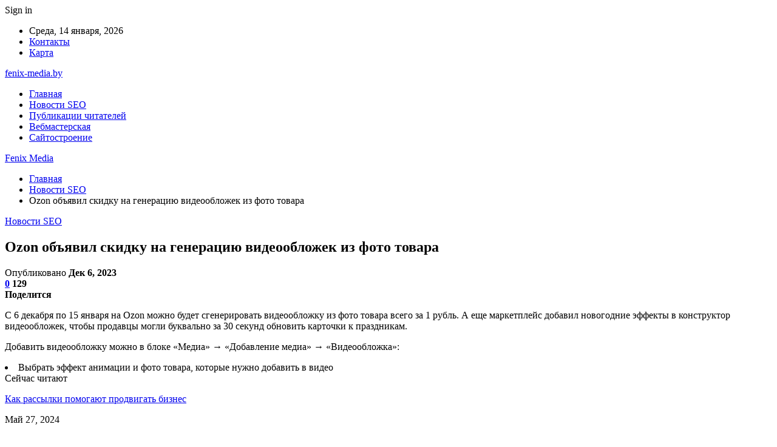

--- FILE ---
content_type: text/html; charset=UTF-8
request_url: https://fenix-media.by/ozon-obiavil-skidky-na-generaciu-videooblojek-iz-foto-tovara.html
body_size: 26081
content:
	<!DOCTYPE html>
		<!--[if IE 8]>
	<html class="ie ie8" dir="ltr" lang="ru-RU" prefix="og: https://ogp.me/ns#"> <![endif]-->
	<!--[if IE 9]>
	<html class="ie ie9" dir="ltr" lang="ru-RU" prefix="og: https://ogp.me/ns#"> <![endif]-->
	<!--[if gt IE 9]><!-->
<html dir="ltr" lang="ru-RU" prefix="og: https://ogp.me/ns#"> <!--<![endif]-->
	<head>
				<meta charset="UTF-8">
		<meta http-equiv="X-UA-Compatible" content="IE=edge">
		<meta name="viewport" content="width=device-width, initial-scale=1.0">
		<link rel="pingback" href="https://fenix-media.by/xmlrpc.php"/>

		<title>Ozon объявил скидку на генерацию видеообложек из фото товара | Fenix Media</title>

		<!-- All in One SEO 4.9.2 - aioseo.com -->
	<meta name="description" content="С 6 декабря по 15 января на Ozon можно будет сгенерировать видеообложку из фото товара всего за 1 рубль. А еще маркетплейс добавил новогодние эффекты в конструктор видеообложек, чтобы продавцы могли буквально за 30 секунд обновить карточки к праздникам. Добавить видеообложку можно в блоке «Медиа» → «Добавление медиа» → «Видеообложка»: Выбрать эффект анимации и фото" />
	<meta name="robots" content="max-snippet:-1, max-image-preview:large, max-video-preview:-1" />
	<meta name="author" content="admin"/>
	<link rel="canonical" href="https://fenix-media.by/ozon-obiavil-skidky-na-generaciu-videooblojek-iz-foto-tovara.html" />
	<meta name="generator" content="All in One SEO (AIOSEO) 4.9.2" />
		<meta property="og:locale" content="ru_RU" />
		<meta property="og:site_name" content="Fenix Media |" />
		<meta property="og:type" content="article" />
		<meta property="og:title" content="Ozon объявил скидку на генерацию видеообложек из фото товара | Fenix Media" />
		<meta property="og:description" content="С 6 декабря по 15 января на Ozon можно будет сгенерировать видеообложку из фото товара всего за 1 рубль. А еще маркетплейс добавил новогодние эффекты в конструктор видеообложек, чтобы продавцы могли буквально за 30 секунд обновить карточки к праздникам. Добавить видеообложку можно в блоке «Медиа» → «Добавление медиа» → «Видеообложка»: Выбрать эффект анимации и фото" />
		<meta property="og:url" content="https://fenix-media.by/ozon-obiavil-skidky-na-generaciu-videooblojek-iz-foto-tovara.html" />
		<meta property="article:published_time" content="2023-12-06T02:42:55+00:00" />
		<meta property="article:modified_time" content="2023-12-06T02:42:55+00:00" />
		<meta name="twitter:card" content="summary" />
		<meta name="twitter:title" content="Ozon объявил скидку на генерацию видеообложек из фото товара | Fenix Media" />
		<meta name="twitter:description" content="С 6 декабря по 15 января на Ozon можно будет сгенерировать видеообложку из фото товара всего за 1 рубль. А еще маркетплейс добавил новогодние эффекты в конструктор видеообложек, чтобы продавцы могли буквально за 30 секунд обновить карточки к праздникам. Добавить видеообложку можно в блоке «Медиа» → «Добавление медиа» → «Видеообложка»: Выбрать эффект анимации и фото" />
		<script type="application/ld+json" class="aioseo-schema">
			{"@context":"https:\/\/schema.org","@graph":[{"@type":"Article","@id":"https:\/\/fenix-media.by\/ozon-obiavil-skidky-na-generaciu-videooblojek-iz-foto-tovara.html#article","name":"Ozon \u043e\u0431\u044a\u044f\u0432\u0438\u043b \u0441\u043a\u0438\u0434\u043a\u0443 \u043d\u0430 \u0433\u0435\u043d\u0435\u0440\u0430\u0446\u0438\u044e \u0432\u0438\u0434\u0435\u043e\u043e\u0431\u043b\u043e\u0436\u0435\u043a \u0438\u0437 \u0444\u043e\u0442\u043e \u0442\u043e\u0432\u0430\u0440\u0430 | Fenix Media","headline":"Ozon \u043e\u0431\u044a\u044f\u0432\u0438\u043b \u0441\u043a\u0438\u0434\u043a\u0443 \u043d\u0430 \u0433\u0435\u043d\u0435\u0440\u0430\u0446\u0438\u044e \u0432\u0438\u0434\u0435\u043e\u043e\u0431\u043b\u043e\u0436\u0435\u043a \u0438\u0437 \u0444\u043e\u0442\u043e \u0442\u043e\u0432\u0430\u0440\u0430","author":{"@id":"https:\/\/fenix-media.by\/author\/admin#author"},"publisher":{"@id":"https:\/\/fenix-media.by\/#organization"},"image":{"@type":"ImageObject","url":"https:\/\/fenix-media.by\/wp-content\/uploads\/2023\/12\/c4a4bf01d559e3358f6bbb13a4184823.png","width":600,"height":295},"datePublished":"2023-12-06T05:42:54+03:00","dateModified":"2023-12-06T05:42:54+03:00","inLanguage":"ru-RU","mainEntityOfPage":{"@id":"https:\/\/fenix-media.by\/ozon-obiavil-skidky-na-generaciu-videooblojek-iz-foto-tovara.html#webpage"},"isPartOf":{"@id":"https:\/\/fenix-media.by\/ozon-obiavil-skidky-na-generaciu-videooblojek-iz-foto-tovara.html#webpage"},"articleSection":"\u041d\u043e\u0432\u043e\u0441\u0442\u0438 SEO"},{"@type":"BreadcrumbList","@id":"https:\/\/fenix-media.by\/ozon-obiavil-skidky-na-generaciu-videooblojek-iz-foto-tovara.html#breadcrumblist","itemListElement":[{"@type":"ListItem","@id":"https:\/\/fenix-media.by#listItem","position":1,"name":"\u0413\u043b\u0430\u0432\u043d\u0430\u044f","item":"https:\/\/fenix-media.by","nextItem":{"@type":"ListItem","@id":"https:\/\/fenix-media.by\/category\/novosti-seo#listItem","name":"\u041d\u043e\u0432\u043e\u0441\u0442\u0438 SEO"}},{"@type":"ListItem","@id":"https:\/\/fenix-media.by\/category\/novosti-seo#listItem","position":2,"name":"\u041d\u043e\u0432\u043e\u0441\u0442\u0438 SEO","item":"https:\/\/fenix-media.by\/category\/novosti-seo","nextItem":{"@type":"ListItem","@id":"https:\/\/fenix-media.by\/ozon-obiavil-skidky-na-generaciu-videooblojek-iz-foto-tovara.html#listItem","name":"Ozon \u043e\u0431\u044a\u044f\u0432\u0438\u043b \u0441\u043a\u0438\u0434\u043a\u0443 \u043d\u0430 \u0433\u0435\u043d\u0435\u0440\u0430\u0446\u0438\u044e \u0432\u0438\u0434\u0435\u043e\u043e\u0431\u043b\u043e\u0436\u0435\u043a \u0438\u0437 \u0444\u043e\u0442\u043e \u0442\u043e\u0432\u0430\u0440\u0430"},"previousItem":{"@type":"ListItem","@id":"https:\/\/fenix-media.by#listItem","name":"\u0413\u043b\u0430\u0432\u043d\u0430\u044f"}},{"@type":"ListItem","@id":"https:\/\/fenix-media.by\/ozon-obiavil-skidky-na-generaciu-videooblojek-iz-foto-tovara.html#listItem","position":3,"name":"Ozon \u043e\u0431\u044a\u044f\u0432\u0438\u043b \u0441\u043a\u0438\u0434\u043a\u0443 \u043d\u0430 \u0433\u0435\u043d\u0435\u0440\u0430\u0446\u0438\u044e \u0432\u0438\u0434\u0435\u043e\u043e\u0431\u043b\u043e\u0436\u0435\u043a \u0438\u0437 \u0444\u043e\u0442\u043e \u0442\u043e\u0432\u0430\u0440\u0430","previousItem":{"@type":"ListItem","@id":"https:\/\/fenix-media.by\/category\/novosti-seo#listItem","name":"\u041d\u043e\u0432\u043e\u0441\u0442\u0438 SEO"}}]},{"@type":"Organization","@id":"https:\/\/fenix-media.by\/#organization","name":"Fenix Media","url":"https:\/\/fenix-media.by\/"},{"@type":"Person","@id":"https:\/\/fenix-media.by\/author\/admin#author","url":"https:\/\/fenix-media.by\/author\/admin","name":"admin","image":{"@type":"ImageObject","@id":"https:\/\/fenix-media.by\/ozon-obiavil-skidky-na-generaciu-videooblojek-iz-foto-tovara.html#authorImage","url":"https:\/\/secure.gravatar.com\/avatar\/312cdcf38b28165683a140e612e3f9539f86d26244a3dfc71ba6b2cdead2a3eb?s=96&d=mm&r=g","width":96,"height":96,"caption":"admin"}},{"@type":"WebPage","@id":"https:\/\/fenix-media.by\/ozon-obiavil-skidky-na-generaciu-videooblojek-iz-foto-tovara.html#webpage","url":"https:\/\/fenix-media.by\/ozon-obiavil-skidky-na-generaciu-videooblojek-iz-foto-tovara.html","name":"Ozon \u043e\u0431\u044a\u044f\u0432\u0438\u043b \u0441\u043a\u0438\u0434\u043a\u0443 \u043d\u0430 \u0433\u0435\u043d\u0435\u0440\u0430\u0446\u0438\u044e \u0432\u0438\u0434\u0435\u043e\u043e\u0431\u043b\u043e\u0436\u0435\u043a \u0438\u0437 \u0444\u043e\u0442\u043e \u0442\u043e\u0432\u0430\u0440\u0430 | Fenix Media","description":"\u0421 6 \u0434\u0435\u043a\u0430\u0431\u0440\u044f \u043f\u043e 15 \u044f\u043d\u0432\u0430\u0440\u044f \u043d\u0430 Ozon \u043c\u043e\u0436\u043d\u043e \u0431\u0443\u0434\u0435\u0442 \u0441\u0433\u0435\u043d\u0435\u0440\u0438\u0440\u043e\u0432\u0430\u0442\u044c \u0432\u0438\u0434\u0435\u043e\u043e\u0431\u043b\u043e\u0436\u043a\u0443 \u0438\u0437 \u0444\u043e\u0442\u043e \u0442\u043e\u0432\u0430\u0440\u0430 \u0432\u0441\u0435\u0433\u043e \u0437\u0430 1 \u0440\u0443\u0431\u043b\u044c. \u0410 \u0435\u0449\u0435 \u043c\u0430\u0440\u043a\u0435\u0442\u043f\u043b\u0435\u0439\u0441 \u0434\u043e\u0431\u0430\u0432\u0438\u043b \u043d\u043e\u0432\u043e\u0433\u043e\u0434\u043d\u0438\u0435 \u044d\u0444\u0444\u0435\u043a\u0442\u044b \u0432 \u043a\u043e\u043d\u0441\u0442\u0440\u0443\u043a\u0442\u043e\u0440 \u0432\u0438\u0434\u0435\u043e\u043e\u0431\u043b\u043e\u0436\u0435\u043a, \u0447\u0442\u043e\u0431\u044b \u043f\u0440\u043e\u0434\u0430\u0432\u0446\u044b \u043c\u043e\u0433\u043b\u0438 \u0431\u0443\u043a\u0432\u0430\u043b\u044c\u043d\u043e \u0437\u0430 30 \u0441\u0435\u043a\u0443\u043d\u0434 \u043e\u0431\u043d\u043e\u0432\u0438\u0442\u044c \u043a\u0430\u0440\u0442\u043e\u0447\u043a\u0438 \u043a \u043f\u0440\u0430\u0437\u0434\u043d\u0438\u043a\u0430\u043c. \u0414\u043e\u0431\u0430\u0432\u0438\u0442\u044c \u0432\u0438\u0434\u0435\u043e\u043e\u0431\u043b\u043e\u0436\u043a\u0443 \u043c\u043e\u0436\u043d\u043e \u0432 \u0431\u043b\u043e\u043a\u0435 \u00ab\u041c\u0435\u0434\u0438\u0430\u00bb \u2192 \u00ab\u0414\u043e\u0431\u0430\u0432\u043b\u0435\u043d\u0438\u0435 \u043c\u0435\u0434\u0438\u0430\u00bb \u2192 \u00ab\u0412\u0438\u0434\u0435\u043e\u043e\u0431\u043b\u043e\u0436\u043a\u0430\u00bb: \u0412\u044b\u0431\u0440\u0430\u0442\u044c \u044d\u0444\u0444\u0435\u043a\u0442 \u0430\u043d\u0438\u043c\u0430\u0446\u0438\u0438 \u0438 \u0444\u043e\u0442\u043e","inLanguage":"ru-RU","isPartOf":{"@id":"https:\/\/fenix-media.by\/#website"},"breadcrumb":{"@id":"https:\/\/fenix-media.by\/ozon-obiavil-skidky-na-generaciu-videooblojek-iz-foto-tovara.html#breadcrumblist"},"author":{"@id":"https:\/\/fenix-media.by\/author\/admin#author"},"creator":{"@id":"https:\/\/fenix-media.by\/author\/admin#author"},"image":{"@type":"ImageObject","url":"https:\/\/fenix-media.by\/wp-content\/uploads\/2023\/12\/c4a4bf01d559e3358f6bbb13a4184823.png","@id":"https:\/\/fenix-media.by\/ozon-obiavil-skidky-na-generaciu-videooblojek-iz-foto-tovara.html\/#mainImage","width":600,"height":295},"primaryImageOfPage":{"@id":"https:\/\/fenix-media.by\/ozon-obiavil-skidky-na-generaciu-videooblojek-iz-foto-tovara.html#mainImage"},"datePublished":"2023-12-06T05:42:54+03:00","dateModified":"2023-12-06T05:42:54+03:00"},{"@type":"WebSite","@id":"https:\/\/fenix-media.by\/#website","url":"https:\/\/fenix-media.by\/","name":"Fenix Media","inLanguage":"ru-RU","publisher":{"@id":"https:\/\/fenix-media.by\/#organization"}}]}
		</script>
		<!-- All in One SEO -->


<!-- Better Open Graph, Schema.org & Twitter Integration -->
<meta property="og:locale" content="ru_ru"/>
<meta property="og:site_name" content="Fenix Media"/>
<meta property="og:url" content="https://fenix-media.by/ozon-obiavil-skidky-na-generaciu-videooblojek-iz-foto-tovara.html"/>
<meta property="og:title" content="Ozon объявил скидку на генерацию видеообложек из фото товара"/>
<meta property="og:image" content="https://fenix-media.by/wp-content/uploads/2023/12/c4a4bf01d559e3358f6bbb13a4184823.png"/>
<meta property="article:section" content="Новости SEO"/>
<meta property="og:description" content="С 6 декабря по 15 января на Ozon можно будет сгенерировать видеообложку из фото товара всего за 1 рубль. А еще маркетплейс добавил новогодние эффекты в конструктор видеообложек, чтобы продавцы могли буквально за 30 секунд обновить карточки к праздник"/>
<meta property="og:type" content="article"/>
<meta name="twitter:card" content="summary"/>
<meta name="twitter:url" content="https://fenix-media.by/ozon-obiavil-skidky-na-generaciu-videooblojek-iz-foto-tovara.html"/>
<meta name="twitter:title" content="Ozon объявил скидку на генерацию видеообложек из фото товара"/>
<meta name="twitter:description" content="С 6 декабря по 15 января на Ozon можно будет сгенерировать видеообложку из фото товара всего за 1 рубль. А еще маркетплейс добавил новогодние эффекты в конструктор видеообложек, чтобы продавцы могли буквально за 30 секунд обновить карточки к праздник"/>
<meta name="twitter:image" content="https://fenix-media.by/wp-content/uploads/2023/12/c4a4bf01d559e3358f6bbb13a4184823.png"/>
<!-- / Better Open Graph, Schema.org & Twitter Integration. -->
<link rel='dns-prefetch' href='//fonts.googleapis.com' />
<link rel="alternate" type="application/rss+xml" title="Fenix Media &raquo; Лента" href="https://fenix-media.by/feed" />
<link rel="alternate" type="application/rss+xml" title="Fenix Media &raquo; Лента комментариев" href="https://fenix-media.by/comments/feed" />
<link rel="alternate" type="application/rss+xml" title="Fenix Media &raquo; Лента комментариев к &laquo;Ozon объявил скидку на генерацию видеообложек из фото товара&raquo;" href="https://fenix-media.by/ozon-obiavil-skidky-na-generaciu-videooblojek-iz-foto-tovara.html/feed" />
<link rel="alternate" title="oEmbed (JSON)" type="application/json+oembed" href="https://fenix-media.by/wp-json/oembed/1.0/embed?url=https%3A%2F%2Ffenix-media.by%2Fozon-obiavil-skidky-na-generaciu-videooblojek-iz-foto-tovara.html" />
<link rel="alternate" title="oEmbed (XML)" type="text/xml+oembed" href="https://fenix-media.by/wp-json/oembed/1.0/embed?url=https%3A%2F%2Ffenix-media.by%2Fozon-obiavil-skidky-na-generaciu-videooblojek-iz-foto-tovara.html&#038;format=xml" />
<style id='wp-img-auto-sizes-contain-inline-css' type='text/css'>
img:is([sizes=auto i],[sizes^="auto," i]){contain-intrinsic-size:3000px 1500px}
/*# sourceURL=wp-img-auto-sizes-contain-inline-css */
</style>
<style id='wp-emoji-styles-inline-css' type='text/css'>

	img.wp-smiley, img.emoji {
		display: inline !important;
		border: none !important;
		box-shadow: none !important;
		height: 1em !important;
		width: 1em !important;
		margin: 0 0.07em !important;
		vertical-align: -0.1em !important;
		background: none !important;
		padding: 0 !important;
	}
/*# sourceURL=wp-emoji-styles-inline-css */
</style>
<style id='wp-block-library-inline-css' type='text/css'>
:root{--wp-block-synced-color:#7a00df;--wp-block-synced-color--rgb:122,0,223;--wp-bound-block-color:var(--wp-block-synced-color);--wp-editor-canvas-background:#ddd;--wp-admin-theme-color:#007cba;--wp-admin-theme-color--rgb:0,124,186;--wp-admin-theme-color-darker-10:#006ba1;--wp-admin-theme-color-darker-10--rgb:0,107,160.5;--wp-admin-theme-color-darker-20:#005a87;--wp-admin-theme-color-darker-20--rgb:0,90,135;--wp-admin-border-width-focus:2px}@media (min-resolution:192dpi){:root{--wp-admin-border-width-focus:1.5px}}.wp-element-button{cursor:pointer}:root .has-very-light-gray-background-color{background-color:#eee}:root .has-very-dark-gray-background-color{background-color:#313131}:root .has-very-light-gray-color{color:#eee}:root .has-very-dark-gray-color{color:#313131}:root .has-vivid-green-cyan-to-vivid-cyan-blue-gradient-background{background:linear-gradient(135deg,#00d084,#0693e3)}:root .has-purple-crush-gradient-background{background:linear-gradient(135deg,#34e2e4,#4721fb 50%,#ab1dfe)}:root .has-hazy-dawn-gradient-background{background:linear-gradient(135deg,#faaca8,#dad0ec)}:root .has-subdued-olive-gradient-background{background:linear-gradient(135deg,#fafae1,#67a671)}:root .has-atomic-cream-gradient-background{background:linear-gradient(135deg,#fdd79a,#004a59)}:root .has-nightshade-gradient-background{background:linear-gradient(135deg,#330968,#31cdcf)}:root .has-midnight-gradient-background{background:linear-gradient(135deg,#020381,#2874fc)}:root{--wp--preset--font-size--normal:16px;--wp--preset--font-size--huge:42px}.has-regular-font-size{font-size:1em}.has-larger-font-size{font-size:2.625em}.has-normal-font-size{font-size:var(--wp--preset--font-size--normal)}.has-huge-font-size{font-size:var(--wp--preset--font-size--huge)}.has-text-align-center{text-align:center}.has-text-align-left{text-align:left}.has-text-align-right{text-align:right}.has-fit-text{white-space:nowrap!important}#end-resizable-editor-section{display:none}.aligncenter{clear:both}.items-justified-left{justify-content:flex-start}.items-justified-center{justify-content:center}.items-justified-right{justify-content:flex-end}.items-justified-space-between{justify-content:space-between}.screen-reader-text{border:0;clip-path:inset(50%);height:1px;margin:-1px;overflow:hidden;padding:0;position:absolute;width:1px;word-wrap:normal!important}.screen-reader-text:focus{background-color:#ddd;clip-path:none;color:#444;display:block;font-size:1em;height:auto;left:5px;line-height:normal;padding:15px 23px 14px;text-decoration:none;top:5px;width:auto;z-index:100000}html :where(.has-border-color){border-style:solid}html :where([style*=border-top-color]){border-top-style:solid}html :where([style*=border-right-color]){border-right-style:solid}html :where([style*=border-bottom-color]){border-bottom-style:solid}html :where([style*=border-left-color]){border-left-style:solid}html :where([style*=border-width]){border-style:solid}html :where([style*=border-top-width]){border-top-style:solid}html :where([style*=border-right-width]){border-right-style:solid}html :where([style*=border-bottom-width]){border-bottom-style:solid}html :where([style*=border-left-width]){border-left-style:solid}html :where(img[class*=wp-image-]){height:auto;max-width:100%}:where(figure){margin:0 0 1em}html :where(.is-position-sticky){--wp-admin--admin-bar--position-offset:var(--wp-admin--admin-bar--height,0px)}@media screen and (max-width:600px){html :where(.is-position-sticky){--wp-admin--admin-bar--position-offset:0px}}

/*# sourceURL=wp-block-library-inline-css */
</style><style id='global-styles-inline-css' type='text/css'>
:root{--wp--preset--aspect-ratio--square: 1;--wp--preset--aspect-ratio--4-3: 4/3;--wp--preset--aspect-ratio--3-4: 3/4;--wp--preset--aspect-ratio--3-2: 3/2;--wp--preset--aspect-ratio--2-3: 2/3;--wp--preset--aspect-ratio--16-9: 16/9;--wp--preset--aspect-ratio--9-16: 9/16;--wp--preset--color--black: #000000;--wp--preset--color--cyan-bluish-gray: #abb8c3;--wp--preset--color--white: #ffffff;--wp--preset--color--pale-pink: #f78da7;--wp--preset--color--vivid-red: #cf2e2e;--wp--preset--color--luminous-vivid-orange: #ff6900;--wp--preset--color--luminous-vivid-amber: #fcb900;--wp--preset--color--light-green-cyan: #7bdcb5;--wp--preset--color--vivid-green-cyan: #00d084;--wp--preset--color--pale-cyan-blue: #8ed1fc;--wp--preset--color--vivid-cyan-blue: #0693e3;--wp--preset--color--vivid-purple: #9b51e0;--wp--preset--gradient--vivid-cyan-blue-to-vivid-purple: linear-gradient(135deg,rgb(6,147,227) 0%,rgb(155,81,224) 100%);--wp--preset--gradient--light-green-cyan-to-vivid-green-cyan: linear-gradient(135deg,rgb(122,220,180) 0%,rgb(0,208,130) 100%);--wp--preset--gradient--luminous-vivid-amber-to-luminous-vivid-orange: linear-gradient(135deg,rgb(252,185,0) 0%,rgb(255,105,0) 100%);--wp--preset--gradient--luminous-vivid-orange-to-vivid-red: linear-gradient(135deg,rgb(255,105,0) 0%,rgb(207,46,46) 100%);--wp--preset--gradient--very-light-gray-to-cyan-bluish-gray: linear-gradient(135deg,rgb(238,238,238) 0%,rgb(169,184,195) 100%);--wp--preset--gradient--cool-to-warm-spectrum: linear-gradient(135deg,rgb(74,234,220) 0%,rgb(151,120,209) 20%,rgb(207,42,186) 40%,rgb(238,44,130) 60%,rgb(251,105,98) 80%,rgb(254,248,76) 100%);--wp--preset--gradient--blush-light-purple: linear-gradient(135deg,rgb(255,206,236) 0%,rgb(152,150,240) 100%);--wp--preset--gradient--blush-bordeaux: linear-gradient(135deg,rgb(254,205,165) 0%,rgb(254,45,45) 50%,rgb(107,0,62) 100%);--wp--preset--gradient--luminous-dusk: linear-gradient(135deg,rgb(255,203,112) 0%,rgb(199,81,192) 50%,rgb(65,88,208) 100%);--wp--preset--gradient--pale-ocean: linear-gradient(135deg,rgb(255,245,203) 0%,rgb(182,227,212) 50%,rgb(51,167,181) 100%);--wp--preset--gradient--electric-grass: linear-gradient(135deg,rgb(202,248,128) 0%,rgb(113,206,126) 100%);--wp--preset--gradient--midnight: linear-gradient(135deg,rgb(2,3,129) 0%,rgb(40,116,252) 100%);--wp--preset--font-size--small: 13px;--wp--preset--font-size--medium: 20px;--wp--preset--font-size--large: 36px;--wp--preset--font-size--x-large: 42px;--wp--preset--spacing--20: 0.44rem;--wp--preset--spacing--30: 0.67rem;--wp--preset--spacing--40: 1rem;--wp--preset--spacing--50: 1.5rem;--wp--preset--spacing--60: 2.25rem;--wp--preset--spacing--70: 3.38rem;--wp--preset--spacing--80: 5.06rem;--wp--preset--shadow--natural: 6px 6px 9px rgba(0, 0, 0, 0.2);--wp--preset--shadow--deep: 12px 12px 50px rgba(0, 0, 0, 0.4);--wp--preset--shadow--sharp: 6px 6px 0px rgba(0, 0, 0, 0.2);--wp--preset--shadow--outlined: 6px 6px 0px -3px rgb(255, 255, 255), 6px 6px rgb(0, 0, 0);--wp--preset--shadow--crisp: 6px 6px 0px rgb(0, 0, 0);}:where(.is-layout-flex){gap: 0.5em;}:where(.is-layout-grid){gap: 0.5em;}body .is-layout-flex{display: flex;}.is-layout-flex{flex-wrap: wrap;align-items: center;}.is-layout-flex > :is(*, div){margin: 0;}body .is-layout-grid{display: grid;}.is-layout-grid > :is(*, div){margin: 0;}:where(.wp-block-columns.is-layout-flex){gap: 2em;}:where(.wp-block-columns.is-layout-grid){gap: 2em;}:where(.wp-block-post-template.is-layout-flex){gap: 1.25em;}:where(.wp-block-post-template.is-layout-grid){gap: 1.25em;}.has-black-color{color: var(--wp--preset--color--black) !important;}.has-cyan-bluish-gray-color{color: var(--wp--preset--color--cyan-bluish-gray) !important;}.has-white-color{color: var(--wp--preset--color--white) !important;}.has-pale-pink-color{color: var(--wp--preset--color--pale-pink) !important;}.has-vivid-red-color{color: var(--wp--preset--color--vivid-red) !important;}.has-luminous-vivid-orange-color{color: var(--wp--preset--color--luminous-vivid-orange) !important;}.has-luminous-vivid-amber-color{color: var(--wp--preset--color--luminous-vivid-amber) !important;}.has-light-green-cyan-color{color: var(--wp--preset--color--light-green-cyan) !important;}.has-vivid-green-cyan-color{color: var(--wp--preset--color--vivid-green-cyan) !important;}.has-pale-cyan-blue-color{color: var(--wp--preset--color--pale-cyan-blue) !important;}.has-vivid-cyan-blue-color{color: var(--wp--preset--color--vivid-cyan-blue) !important;}.has-vivid-purple-color{color: var(--wp--preset--color--vivid-purple) !important;}.has-black-background-color{background-color: var(--wp--preset--color--black) !important;}.has-cyan-bluish-gray-background-color{background-color: var(--wp--preset--color--cyan-bluish-gray) !important;}.has-white-background-color{background-color: var(--wp--preset--color--white) !important;}.has-pale-pink-background-color{background-color: var(--wp--preset--color--pale-pink) !important;}.has-vivid-red-background-color{background-color: var(--wp--preset--color--vivid-red) !important;}.has-luminous-vivid-orange-background-color{background-color: var(--wp--preset--color--luminous-vivid-orange) !important;}.has-luminous-vivid-amber-background-color{background-color: var(--wp--preset--color--luminous-vivid-amber) !important;}.has-light-green-cyan-background-color{background-color: var(--wp--preset--color--light-green-cyan) !important;}.has-vivid-green-cyan-background-color{background-color: var(--wp--preset--color--vivid-green-cyan) !important;}.has-pale-cyan-blue-background-color{background-color: var(--wp--preset--color--pale-cyan-blue) !important;}.has-vivid-cyan-blue-background-color{background-color: var(--wp--preset--color--vivid-cyan-blue) !important;}.has-vivid-purple-background-color{background-color: var(--wp--preset--color--vivid-purple) !important;}.has-black-border-color{border-color: var(--wp--preset--color--black) !important;}.has-cyan-bluish-gray-border-color{border-color: var(--wp--preset--color--cyan-bluish-gray) !important;}.has-white-border-color{border-color: var(--wp--preset--color--white) !important;}.has-pale-pink-border-color{border-color: var(--wp--preset--color--pale-pink) !important;}.has-vivid-red-border-color{border-color: var(--wp--preset--color--vivid-red) !important;}.has-luminous-vivid-orange-border-color{border-color: var(--wp--preset--color--luminous-vivid-orange) !important;}.has-luminous-vivid-amber-border-color{border-color: var(--wp--preset--color--luminous-vivid-amber) !important;}.has-light-green-cyan-border-color{border-color: var(--wp--preset--color--light-green-cyan) !important;}.has-vivid-green-cyan-border-color{border-color: var(--wp--preset--color--vivid-green-cyan) !important;}.has-pale-cyan-blue-border-color{border-color: var(--wp--preset--color--pale-cyan-blue) !important;}.has-vivid-cyan-blue-border-color{border-color: var(--wp--preset--color--vivid-cyan-blue) !important;}.has-vivid-purple-border-color{border-color: var(--wp--preset--color--vivid-purple) !important;}.has-vivid-cyan-blue-to-vivid-purple-gradient-background{background: var(--wp--preset--gradient--vivid-cyan-blue-to-vivid-purple) !important;}.has-light-green-cyan-to-vivid-green-cyan-gradient-background{background: var(--wp--preset--gradient--light-green-cyan-to-vivid-green-cyan) !important;}.has-luminous-vivid-amber-to-luminous-vivid-orange-gradient-background{background: var(--wp--preset--gradient--luminous-vivid-amber-to-luminous-vivid-orange) !important;}.has-luminous-vivid-orange-to-vivid-red-gradient-background{background: var(--wp--preset--gradient--luminous-vivid-orange-to-vivid-red) !important;}.has-very-light-gray-to-cyan-bluish-gray-gradient-background{background: var(--wp--preset--gradient--very-light-gray-to-cyan-bluish-gray) !important;}.has-cool-to-warm-spectrum-gradient-background{background: var(--wp--preset--gradient--cool-to-warm-spectrum) !important;}.has-blush-light-purple-gradient-background{background: var(--wp--preset--gradient--blush-light-purple) !important;}.has-blush-bordeaux-gradient-background{background: var(--wp--preset--gradient--blush-bordeaux) !important;}.has-luminous-dusk-gradient-background{background: var(--wp--preset--gradient--luminous-dusk) !important;}.has-pale-ocean-gradient-background{background: var(--wp--preset--gradient--pale-ocean) !important;}.has-electric-grass-gradient-background{background: var(--wp--preset--gradient--electric-grass) !important;}.has-midnight-gradient-background{background: var(--wp--preset--gradient--midnight) !important;}.has-small-font-size{font-size: var(--wp--preset--font-size--small) !important;}.has-medium-font-size{font-size: var(--wp--preset--font-size--medium) !important;}.has-large-font-size{font-size: var(--wp--preset--font-size--large) !important;}.has-x-large-font-size{font-size: var(--wp--preset--font-size--x-large) !important;}
/*# sourceURL=global-styles-inline-css */
</style>

<style id='classic-theme-styles-inline-css' type='text/css'>
/*! This file is auto-generated */
.wp-block-button__link{color:#fff;background-color:#32373c;border-radius:9999px;box-shadow:none;text-decoration:none;padding:calc(.667em + 2px) calc(1.333em + 2px);font-size:1.125em}.wp-block-file__button{background:#32373c;color:#fff;text-decoration:none}
/*# sourceURL=/wp-includes/css/classic-themes.min.css */
</style>
<link rel='stylesheet' id='contact-form-7-css' href='https://fenix-media.by/wp-content/plugins/contact-form-7/includes/css/styles.css?ver=6.1.4' type='text/css' media='all' />
<link rel='stylesheet' id='widgetopts-styles-css' href='https://fenix-media.by/wp-content/plugins/widget-options/assets/css/widget-options.css?ver=4.1.3' type='text/css' media='all' />
<link rel='stylesheet' id='bf-slick-css' href='https://fenix-media.by/wp-content/themes/publisher/includes/libs/better-framework/assets/css/slick.min.css?ver=3.10.22' type='text/css' media='all' />
<link rel='stylesheet' id='pretty-photo-css' href='https://fenix-media.by/wp-content/themes/publisher/includes/libs/better-framework/assets/css/pretty-photo.min.css?ver=3.10.22' type='text/css' media='all' />
<link rel='stylesheet' id='bs-icons-css' href='https://fenix-media.by/wp-content/themes/publisher/includes/libs/better-framework/assets/css/bs-icons.css?ver=3.10.22' type='text/css' media='all' />
<link rel='stylesheet' id='theme-libs-css' href='https://fenix-media.by/wp-content/themes/publisher/css/theme-libs.min.css?ver=7.7.0' type='text/css' media='all' />
<link rel='stylesheet' id='fontawesome-css' href='https://fenix-media.by/wp-content/themes/publisher/includes/libs/better-framework/assets/css/font-awesome.min.css?ver=3.10.22' type='text/css' media='all' />
<link rel='stylesheet' id='publisher-css' href='https://fenix-media.by/wp-content/themes/publisher/style-7.7.0.min.css?ver=7.7.0' type='text/css' media='all' />
<link rel='stylesheet' id='better-framework-main-fonts-css' href='https://fonts.googleapis.com/css?family=Roboto:400,500,400italic&#038;subset=greek' type='text/css' media='all' />
<script type="text/javascript" src="https://fenix-media.by/wp-includes/js/jquery/jquery.min.js?ver=3.7.1" id="jquery-core-js"></script>
<script type="text/javascript" src="https://fenix-media.by/wp-includes/js/jquery/jquery-migrate.min.js?ver=3.4.1" id="jquery-migrate-js"></script>
<link rel="https://api.w.org/" href="https://fenix-media.by/wp-json/" /><link rel="alternate" title="JSON" type="application/json" href="https://fenix-media.by/wp-json/wp/v2/posts/19132" /><link rel="EditURI" type="application/rsd+xml" title="RSD" href="https://fenix-media.by/xmlrpc.php?rsd" />
<meta name="generator" content="WordPress 6.9" />
<link rel='shortlink' href='https://fenix-media.by/?p=19132' />
			<link rel="amphtml" href="https://fenix-media.by/amp/ozon-obiavil-skidky-na-generaciu-videooblojek-iz-foto-tovara.html"/>
			<!-- Yandex.Metrika counter -->
<script type="text/javascript" >
   (function(m,e,t,r,i,k,a){m[i]=m[i]||function(){(m[i].a=m[i].a||[]).push(arguments)};
   m[i].l=1*new Date();
   for (var j = 0; j < document.scripts.length; j++) {if (document.scripts[j].src === r) { return; }}
   k=e.createElement(t),a=e.getElementsByTagName(t)[0],k.async=1,k.src=r,a.parentNode.insertBefore(k,a)})
   (window, document, "script", "https://mc.yandex.ru/metrika/tag.js", "ym");

   ym(90617100, "init", {
        clickmap:true,
        trackLinks:true,
        accurateTrackBounce:true,
        webvisor:true
   });
</script>
<noscript><div><img src="https://mc.yandex.ru/watch/90617100" style="position:absolute; left:-9999px;" alt="" /></div></noscript>
<!-- /Yandex.Metrika counter --><script type="application/ld+json">{
    "@context": "http:\/\/schema.org\/",
    "@type": "Organization",
    "@id": "#organization",
    "url": "https:\/\/fenix-media.by\/",
    "name": "Fenix Media",
    "description": ""
}</script>
<script type="application/ld+json">{
    "@context": "http:\/\/schema.org\/",
    "@type": "WebSite",
    "name": "Fenix Media",
    "alternateName": "",
    "url": "https:\/\/fenix-media.by\/"
}</script>
<script type="application/ld+json">{
    "@context": "http:\/\/schema.org\/",
    "@type": "BlogPosting",
    "headline": "Ozon \u043e\u0431\u044a\u044f\u0432\u0438\u043b \u0441\u043a\u0438\u0434\u043a\u0443 \u043d\u0430 \u0433\u0435\u043d\u0435\u0440\u0430\u0446\u0438\u044e \u0432\u0438\u0434\u0435\u043e\u043e\u0431\u043b\u043e\u0436\u0435\u043a \u0438\u0437 \u0444\u043e\u0442\u043e \u0442\u043e\u0432\u0430\u0440\u0430",
    "description": "\u0421 6 \u0434\u0435\u043a\u0430\u0431\u0440\u044f \u043f\u043e 15 \u044f\u043d\u0432\u0430\u0440\u044f \u043d\u0430 Ozon \u043c\u043e\u0436\u043d\u043e \u0431\u0443\u0434\u0435\u0442 \u0441\u0433\u0435\u043d\u0435\u0440\u0438\u0440\u043e\u0432\u0430\u0442\u044c \u0432\u0438\u0434\u0435\u043e\u043e\u0431\u043b\u043e\u0436\u043a\u0443 \u0438\u0437 \u0444\u043e\u0442\u043e \u0442\u043e\u0432\u0430\u0440\u0430 \u0432\u0441\u0435\u0433\u043e \u0437\u0430 1 \u0440\u0443\u0431\u043b\u044c. \u0410 \u0435\u0449\u0435 \u043c\u0430\u0440\u043a\u0435\u0442\u043f\u043b\u0435\u0439\u0441 \u0434\u043e\u0431\u0430\u0432\u0438\u043b \u043d\u043e\u0432\u043e\u0433\u043e\u0434\u043d\u0438\u0435 \u044d\u0444\u0444\u0435\u043a\u0442\u044b \u0432 \u043a\u043e\u043d\u0441\u0442\u0440\u0443\u043a\u0442\u043e\u0440 \u0432\u0438\u0434\u0435\u043e\u043e\u0431\u043b\u043e\u0436\u0435\u043a, \u0447\u0442\u043e\u0431\u044b \u043f\u0440\u043e\u0434\u0430\u0432\u0446\u044b \u043c\u043e\u0433\u043b\u0438 \u0431\u0443\u043a\u0432\u0430\u043b\u044c\u043d\u043e \u0437\u0430 30 \u0441\u0435\u043a\u0443\u043d\u0434 \u043e\u0431\u043d\u043e\u0432\u0438\u0442\u044c \u043a\u0430\u0440\u0442\u043e\u0447\u043a\u0438 \u043a \u043f\u0440\u0430\u0437\u0434\u043d\u0438\u043a",
    "datePublished": "2023-12-06",
    "dateModified": "2023-12-06",
    "author": {
        "@type": "Person",
        "@id": "#person-admin",
        "name": "admin"
    },
    "image": {
        "@type": "ImageObject",
        "url": "https:\/\/fenix-media.by\/wp-content\/uploads\/2023\/12\/c4a4bf01d559e3358f6bbb13a4184823.png",
        "width": 600,
        "height": 295
    },
    "interactionStatistic": [
        {
            "@type": "InteractionCounter",
            "interactionType": "http:\/\/schema.org\/CommentAction",
            "userInteractionCount": "0"
        }
    ],
    "publisher": {
        "@id": "#organization"
    },
    "mainEntityOfPage": "https:\/\/fenix-media.by\/ozon-obiavil-skidky-na-generaciu-videooblojek-iz-foto-tovara.html"
}</script>
<link rel='stylesheet' id='7.7.0-1764529960' href='https://fenix-media.by/wp-content/bs-booster-cache/b2032ce3388d1d17b7276336d147fb09.css' type='text/css' media='all' />
<link rel="icon" href="https://fenix-media.by/wp-content/uploads/2025/05/cropped-96680-32x32.png" sizes="32x32" />
<link rel="icon" href="https://fenix-media.by/wp-content/uploads/2025/05/cropped-96680-192x192.png" sizes="192x192" />
<link rel="apple-touch-icon" href="https://fenix-media.by/wp-content/uploads/2025/05/cropped-96680-180x180.png" />
<meta name="msapplication-TileImage" content="https://fenix-media.by/wp-content/uploads/2025/05/cropped-96680-270x270.png" />
	</head>

<body class="wp-singular post-template-default single single-post postid-19132 single-format-standard wp-theme-publisher bs-theme bs-publisher bs-publisher-clean-magazine active-light-box active-top-line ltr close-rh page-layout-2-col-right full-width active-sticky-sidebar main-menu-sticky-smart single-prim-cat-1 single-cat-1  bs-ll-a" dir="ltr">
		<div class="main-wrap content-main-wrap">
			<header id="header" class="site-header header-style-2 boxed" itemscope="itemscope" itemtype="https://schema.org/WPHeader">

		<section class="topbar topbar-style-1 hidden-xs hidden-xs">
	<div class="content-wrap">
		<div class="container">
			<div class="topbar-inner clearfix">

									<div class="section-links">
													<a class="topbar-sign-in "
							   data-toggle="modal" data-target="#bsLoginModal">
								<i class="fa fa-user-circle"></i> Sign in							</a>

							<div class="modal sign-in-modal fade" id="bsLoginModal" tabindex="-1" role="dialog"
							     style="display: none">
								<div class="modal-dialog" role="document">
									<div class="modal-content">
											<span class="close-modal" data-dismiss="modal" aria-label="Close"><i
														class="fa fa-close"></i></span>
										<div class="modal-body">
											<div id="form_7679_" class="bs-shortcode bs-login-shortcode ">
		<div class="bs-login bs-type-login"  style="display:none">

					<div class="bs-login-panel bs-login-sign-panel bs-current-login-panel">
								<form name="loginform"
				      action="https://fenix-media.by/wp-login.php" method="post">

					
					<div class="login-header">
						<span class="login-icon fa fa-user-circle main-color"></span>
						<p>Welcome, Login to your account.</p>
					</div>
					
					<div class="login-field login-username">
						<input type="text" name="log" id="form_7679_user_login" class="input"
						       value="" size="20"
						       placeholder="Username or Email..." required/>
					</div>

					<div class="login-field login-password">
						<input type="password" name="pwd" id="form_7679_user_pass"
						       class="input"
						       value="" size="20" placeholder="Password..."
						       required/>
					</div>

					
					<div class="login-field">
						<a href="https://fenix-media.by/wp-login.php?action=lostpassword&redirect_to=https%3A%2F%2Ffenix-media.by%2Fozon-obiavil-skidky-na-generaciu-videooblojek-iz-foto-tovara.html"
						   class="go-reset-panel">Forget password?</a>

													<span class="login-remember">
							<input class="remember-checkbox" name="rememberme" type="checkbox"
							       id="form_7679_rememberme"
							       value="forever"  />
							<label class="remember-label">Remember me</label>
						</span>
											</div>

					
					<div class="login-field login-submit">
						<input type="submit" name="wp-submit"
						       class="button-primary login-btn"
						       value="Log In"/>
						<input type="hidden" name="redirect_to" value="https://fenix-media.by/ozon-obiavil-skidky-na-generaciu-videooblojek-iz-foto-tovara.html"/>
					</div>

									</form>
			</div>

			<div class="bs-login-panel bs-login-reset-panel">

				<span class="go-login-panel"><i
							class="fa fa-angle-left"></i> Sign in</span>

				<div class="bs-login-reset-panel-inner">
					<div class="login-header">
						<span class="login-icon fa fa-support"></span>
						<p>Recover your password.</p>
						<p>A password will be e-mailed to you.</p>
					</div>
										<form name="lostpasswordform" id="form_7679_lostpasswordform"
					      action="https://fenix-media.by/wp-login.php?action=lostpassword"
					      method="post">

						<div class="login-field reset-username">
							<input type="text" name="user_login" class="input" value=""
							       placeholder="Username or Email..."
							       required/>
						</div>

						
						<div class="login-field reset-submit">

							<input type="hidden" name="redirect_to" value=""/>
							<input type="submit" name="wp-submit" class="login-btn"
							       value="Send My Password"/>

						</div>
					</form>
				</div>
			</div>
			</div>
	</div>
										</div>
									</div>
								</div>
							</div>
												</div>
				
				<div class="section-menu">
						<div id="menu-top" class="menu top-menu-wrapper" role="navigation" itemscope="itemscope" itemtype="https://schema.org/SiteNavigationElement">
		<nav class="top-menu-container">

			<ul id="top-navigation" class="top-menu menu clearfix bsm-pure">
									<li id="topbar-date" class="menu-item menu-item-date">
					<span
						class="topbar-date">Среда, 14 января, 2026</span>
					</li>
					<li id="menu-item-34" class="menu-item menu-item-type-post_type menu-item-object-page better-anim-fade menu-item-34"><a href="https://fenix-media.by/contact">Контакты</a></li>
<li id="menu-item-75" class="menu-item menu-item-type-custom menu-item-object-custom better-anim-fade menu-item-75"><a href="/sitemap.xml">Карта</a></li>
			</ul>

		</nav>
	</div>
				</div>
			</div>
		</div>
	</div>
</section>
		<div class="header-inner">
			<div class="content-wrap">
				<div class="container">
					<div class="row">
						<div class="row-height">
							<div class="logo-col col-xs-12">
								<div class="col-inside">
									<div id="site-branding" class="site-branding">
	<p  id="site-title" class="logo h1 text-logo">
	<a href="https://fenix-media.by/" itemprop="url" rel="home">
		fenix-media.by	</a>
</p>
</div><!-- .site-branding -->
								</div>
							</div>
													</div>
					</div>
				</div>
			</div>
		</div>

		<div id="menu-main" class="menu main-menu-wrapper" role="navigation" itemscope="itemscope" itemtype="https://schema.org/SiteNavigationElement">
	<div class="main-menu-inner">
		<div class="content-wrap">
			<div class="container">

				<nav class="main-menu-container">
					<ul id="main-navigation" class="main-menu menu bsm-pure clearfix">
						<li id="menu-item-30" class="menu-item menu-item-type-custom menu-item-object-custom better-anim-fade menu-item-30"><a href="/">Главная</a></li>
<li id="menu-item-31" class="menu-item menu-item-type-taxonomy menu-item-object-category current-post-ancestor current-menu-parent current-post-parent menu-term-1 better-anim-fade menu-item-31"><a href="https://fenix-media.by/category/novosti-seo">Новости SEO</a></li>
<li id="menu-item-69" class="menu-item menu-item-type-taxonomy menu-item-object-category menu-term-5 better-anim-fade menu-item-69"><a href="https://fenix-media.by/category/publikaczii-chitatelej">Публикации читателей</a></li>
<li id="menu-item-230" class="menu-item menu-item-type-taxonomy menu-item-object-category menu-term-62 better-anim-fade menu-item-230"><a href="https://fenix-media.by/category/vebmasterskaya">Вебмастерская</a></li>
<li id="menu-item-231" class="menu-item menu-item-type-taxonomy menu-item-object-category menu-term-63 better-anim-fade menu-item-231"><a href="https://fenix-media.by/category/sajtostroenie">Сайтостроение</a></li>
					</ul><!-- #main-navigation -->
									</nav><!-- .main-menu-container -->

			</div>
		</div>
	</div>
</div><!-- .menu -->
	</header><!-- .header -->
	<div class="rh-header clearfix dark deferred-block-exclude">
		<div class="rh-container clearfix">

			<div class="menu-container close">
				<span class="menu-handler"><span class="lines"></span></span>
			</div><!-- .menu-container -->

			<div class="logo-container rh-text-logo">
				<a href="https://fenix-media.by/" itemprop="url" rel="home">
					Fenix Media				</a>
			</div><!-- .logo-container -->
		</div><!-- .rh-container -->
	</div><!-- .rh-header -->
<nav role="navigation" aria-label="Breadcrumbs" class="bf-breadcrumb clearfix bc-top-style"><div class="container bf-breadcrumb-container"><ul class="bf-breadcrumb-items" itemscope itemtype="http://schema.org/BreadcrumbList"><meta name="numberOfItems" content="3" /><meta name="itemListOrder" content="Ascending" /><li itemprop="itemListElement" itemscope itemtype="http://schema.org/ListItem" class="bf-breadcrumb-item bf-breadcrumb-begin"><a itemprop="item" href="https://fenix-media.by" rel="home"><span itemprop="name">Главная</span></a><meta itemprop="position" content="1" /></li><li itemprop="itemListElement" itemscope itemtype="http://schema.org/ListItem" class="bf-breadcrumb-item"><a itemprop="item" href="https://fenix-media.by/category/novosti-seo" ><span itemprop="name">Новости SEO</span></a><meta itemprop="position" content="2" /></li><li itemprop="itemListElement" itemscope itemtype="http://schema.org/ListItem" class="bf-breadcrumb-item bf-breadcrumb-end"><span itemprop="name">Ozon объявил скидку на генерацию видеообложек из фото товара</span><meta itemprop="item" content="https://fenix-media.by/ozon-obiavil-skidky-na-generaciu-videooblojek-iz-foto-tovara.html"/><meta itemprop="position" content="3" /></li></ul></div></nav><div class="content-wrap">
		<main id="content" class="content-container">

		<div class="container layout-2-col layout-2-col-1 layout-right-sidebar layout-bc-before post-template-10">

			<div class="row main-section">
										<div class="col-sm-8 content-column">
							<div class="single-container">
																<article id="post-19132" class="post-19132 post type-post status-publish format-standard has-post-thumbnail  category-novosti-seo single-post-content">
									<div class="single-featured"></div>
																		<div class="post-header-inner">
										<div class="post-header-title">
											<div class="term-badges floated"><span class="term-badge term-1"><a href="https://fenix-media.by/category/novosti-seo">Новости SEO</a></span></div>											<h1 class="single-post-title">
												<span class="post-title" itemprop="headline">Ozon объявил скидку на генерацию видеообложек из фото товара</span>
											</h1>
											<div class="post-meta single-post-meta">
				<span class="time"><time class="post-published updated"
			                         datetime="2023-12-06T05:42:54+03:00">Опубликовано <b>Дек 6, 2023</b></time></span>
			</div>
										</div>
									</div>
											<div class="post-share single-post-share top-share clearfix style-1">
			<div class="post-share-btn-group">
				<a href="https://fenix-media.by/ozon-obiavil-skidky-na-generaciu-videooblojek-iz-foto-tovara.html#respond" class="post-share-btn post-share-btn-comments comments" title="Оставить комментарий дальше: &quot;Ozon объявил скидку на генерацию видеообложек из фото товара&quot;"><i class="bf-icon fa fa-comments" aria-hidden="true"></i> <b class="number">0</b></a><span class="views post-share-btn post-share-btn-views rank-default" data-bpv-post="19132"><i class="bf-icon  fa fa-eye"></i> <b class="number">129</b></span>			</div>
						<div class="share-handler-wrap ">
				<span class="share-handler post-share-btn rank-default">
					<i class="bf-icon  fa fa-share-alt"></i>						<b class="text">Поделится</b>
										</span>
				<span class="social-item vk"><a href="https://vkontakte.ru/share.php?url=https%3A%2F%2Ffenix-media.by%2Fozon-obiavil-skidky-na-generaciu-videooblojek-iz-foto-tovara.html" target="_blank" rel="nofollow noreferrer" class="bs-button-el" onclick="window.open(this.href, 'share-vk','left=50,top=50,width=600,height=320,toolbar=0'); return false;"><span class="icon"><i class="bf-icon fa fa-vk"></i></span></a></span><span class="social-item ok-ru"><a href="https://connect.ok.ru/offer?url=https%3A%2F%2Ffenix-media.by%2Fozon-obiavil-skidky-na-generaciu-videooblojek-iz-foto-tovara.html&title=Ozon объявил скидку на генерацию видеообложек из фото товара&imageUrl=https://fenix-media.by/wp-content/uploads/2023/12/c4a4bf01d559e3358f6bbb13a4184823.png" target="_blank" rel="nofollow noreferrer" class="bs-button-el" onclick="window.open(this.href, 'share-ok-ru','left=50,top=50,width=600,height=320,toolbar=0'); return false;"><span class="icon"><i class="bf-icon bsfi-ok-ru"></i></span></a></span><span class="social-item facebook"><a href="https://www.facebook.com/sharer.php?u=https%3A%2F%2Ffenix-media.by%2Fozon-obiavil-skidky-na-generaciu-videooblojek-iz-foto-tovara.html" target="_blank" rel="nofollow noreferrer" class="bs-button-el" onclick="window.open(this.href, 'share-facebook','left=50,top=50,width=600,height=320,toolbar=0'); return false;"><span class="icon"><i class="bf-icon fa fa-facebook"></i></span></a></span><span class="social-item twitter"><a href="https://twitter.com/share?text=Ozon объявил скидку на генерацию видеообложек из фото товара&url=https%3A%2F%2Ffenix-media.by%2Fozon-obiavil-skidky-na-generaciu-videooblojek-iz-foto-tovara.html" target="_blank" rel="nofollow noreferrer" class="bs-button-el" onclick="window.open(this.href, 'share-twitter','left=50,top=50,width=600,height=320,toolbar=0'); return false;"><span class="icon"><i class="bf-icon fa fa-twitter"></i></span></a></span><span class="social-item whatsapp"><a href="whatsapp://send?text=Ozon объявил скидку на генерацию видеообложек из фото товара %0A%0A https%3A%2F%2Ffenix-media.by%2Fozon-obiavil-skidky-na-generaciu-videooblojek-iz-foto-tovara.html" target="_blank" rel="nofollow noreferrer" class="bs-button-el" onclick="window.open(this.href, 'share-whatsapp','left=50,top=50,width=600,height=320,toolbar=0'); return false;"><span class="icon"><i class="bf-icon fa fa-whatsapp"></i></span></a></span><span class="social-item telegram"><a href="https://telegram.me/share/url?url=https%3A%2F%2Ffenix-media.by%2Fozon-obiavil-skidky-na-generaciu-videooblojek-iz-foto-tovara.html&text=Ozon объявил скидку на генерацию видеообложек из фото товара" target="_blank" rel="nofollow noreferrer" class="bs-button-el" onclick="window.open(this.href, 'share-telegram','left=50,top=50,width=600,height=320,toolbar=0'); return false;"><span class="icon"><i class="bf-icon fa fa-send"></i></span></a></span><span class="social-item viber"><a href="viber://forward?text=Ozon объявил скидку на генерацию видеообложек из фото товара https%3A%2F%2Ffenix-media.by%2Fozon-obiavil-skidky-na-generaciu-videooblojek-iz-foto-tovara.html" target="_blank" rel="nofollow noreferrer" class="bs-button-el" onclick="window.open(this.href, 'share-viber','left=50,top=50,width=600,height=320,toolbar=0'); return false;"><span class="icon"><i class="bf-icon bsfi-viber"></i></span></a></span></div>		</div>
											<div class="entry-content clearfix single-post-content">
										<p>С 6 декабря по 15 января на Ozon можно будет сгенерировать видеообложку из фото товара всего за 1 рубль. А еще маркетплейс добавил новогодние эффекты в конструктор видеообложек, чтобы продавцы могли буквально за 30 секунд обновить карточки к праздникам.&nbsp;</p>
 <p>Добавить видеообложку можно в блоке «Медиа» → «Добавление медиа» → «Видеообложка»:&nbsp;</p>
 <li>Выбрать эффект анимации и фото товара, которые нужно добавить в видео&nbsp;</li>
<div class="bs-irp left bs-irp-thumbnail-1-full">

	<div class="bs-irp-heading">
		<span class="h-text heading-typo">Сейчас читают</span>
	</div>

			<div class="bs-pagination-wrapper main-term-none none ">
			<div class="listing listing-thumbnail listing-tb-1 clearfix columns-2">
		<div class="post-21964 type-post format-standard has-post-thumbnail   listing-item listing-item-thumbnail listing-item-tb-1 main-term-1">
	<div class="item-inner clearfix">
					<div class="featured featured-type-featured-image">
				<a  title="Как рассылки помогают продвигать бизнес" data-src="https://fenix-media.by/wp-content/uploads/2024/05/rassylka.jpg" data-bs-srcset="{&quot;baseurl&quot;:&quot;https:\/\/fenix-media.by\/wp-content\/uploads\/2024\/05\/&quot;,&quot;sizes&quot;:{&quot;1000&quot;:&quot;rassylka.jpg&quot;}}"						class="img-holder" href="https://fenix-media.by/kak-rassylki-pomogayut-prodvigat-biznes.html"></a>
							</div>
		<p class="title">		<a href="https://fenix-media.by/kak-rassylki-pomogayut-prodvigat-biznes.html" class="post-url post-title">
			Как рассылки помогают продвигать бизнес		</a>
		</p>		<div class="post-meta">

							<span class="time"><time class="post-published updated"
				                         datetime="2024-05-27T13:41:07+03:00">Май 27, 2024</time></span>
						</div>
			</div>
	</div >
	<div class="post-20585 type-post format-standard has-post-thumbnail   listing-item listing-item-thumbnail listing-item-tb-1 main-term-1">
	<div class="item-inner clearfix">
					<div class="featured featured-type-featured-image">
				<a  title="Open AI тестирует память для ChatGPT" data-src="https://fenix-media.by/wp-content/uploads/2024/02/3fb39151367e8ba7f3027667685c8a31.png" data-bs-srcset="{&quot;baseurl&quot;:&quot;https:\/\/fenix-media.by\/wp-content\/uploads\/2024\/02\/&quot;,&quot;sizes&quot;:{&quot;600&quot;:&quot;3fb39151367e8ba7f3027667685c8a31.png&quot;}}"						class="img-holder" href="https://fenix-media.by/open-ai-testiryet-pamiat-dlia-chatgpt.html"></a>
							</div>
		<p class="title">		<a href="https://fenix-media.by/open-ai-testiryet-pamiat-dlia-chatgpt.html" class="post-url post-title">
			Open AI тестирует память для ChatGPT		</a>
		</p>		<div class="post-meta">

							<span class="time"><time class="post-published updated"
				                         datetime="2024-02-15T00:54:06+03:00">Фев 15, 2024</time></span>
						</div>
			</div>
	</div >
	</div>
	
	</div></div> <li>Сгенерировать видеообложку&nbsp;</li>
 <li>Выбрать понравившийся вариант</li>
 <p style="text-align:center;">
<p style="text-align:center;"><img title="
            Ozon объявил скидку на генерацию видеообложек из фото товара
        "  data-src="/wp-content/uploads/2023/12/c4a4bf01d559e3358f6bbb13a4184823.png" alt="
            Ozon объявил скидку на генерацию видеообложек из фото товара
        " /></p>
<p></p>
<p>Для каждой карточки можно сгенерировать не больше 40 вариантов в неделю. Они будут сохраняться до тех пор, пока окно редактирования медиа остается открытым.</p>
<p>Подробнее о создании видеообложки из фото можно узнать здесь.</p>
<p>Напомним, Ozon позволил добавлять в карточки товаров видеообложки в августе прошлого года. Добавление видео до 30 секунд на карточку товара не является дополнительной услугой и платить за это не нужно. А вот генерация видеообложек из фотографий с помощью специального конструктора – услуга платная, и обычно за размещение одной видеообложки Ozon списывает со счета продавца 300 рублей.</p>
<p><!--noindex--><a target="_blank" rel="nofollow noopener" href="http://searchengines.guru/ru/news/2058079">Источник</a><!--/noindex--></p> 									</div>
											<div class="post-share single-post-share bottom-share clearfix style-1">
			<div class="post-share-btn-group">
				<a href="https://fenix-media.by/ozon-obiavil-skidky-na-generaciu-videooblojek-iz-foto-tovara.html#respond" class="post-share-btn post-share-btn-comments comments" title="Оставить комментарий дальше: &quot;Ozon объявил скидку на генерацию видеообложек из фото товара&quot;"><i class="bf-icon fa fa-comments" aria-hidden="true"></i> <b class="number">0</b></a><span class="views post-share-btn post-share-btn-views rank-default" data-bpv-post="19132"><i class="bf-icon  fa fa-eye"></i> <b class="number">129</b></span>			</div>
						<div class="share-handler-wrap ">
				<span class="share-handler post-share-btn rank-default">
					<i class="bf-icon  fa fa-share-alt"></i>						<b class="text">Поделится</b>
										</span>
				<span class="social-item vk has-title"><a href="https://vkontakte.ru/share.php?url=https%3A%2F%2Ffenix-media.by%2Fozon-obiavil-skidky-na-generaciu-videooblojek-iz-foto-tovara.html" target="_blank" rel="nofollow noreferrer" class="bs-button-el" onclick="window.open(this.href, 'share-vk','left=50,top=50,width=600,height=320,toolbar=0'); return false;"><span class="icon"><i class="bf-icon fa fa-vk"></i></span><span class="item-title">VK</span></a></span><span class="social-item ok-ru has-title"><a href="https://connect.ok.ru/offer?url=https%3A%2F%2Ffenix-media.by%2Fozon-obiavil-skidky-na-generaciu-videooblojek-iz-foto-tovara.html&title=Ozon объявил скидку на генерацию видеообложек из фото товара&imageUrl=https://fenix-media.by/wp-content/uploads/2023/12/c4a4bf01d559e3358f6bbb13a4184823.png" target="_blank" rel="nofollow noreferrer" class="bs-button-el" onclick="window.open(this.href, 'share-ok-ru','left=50,top=50,width=600,height=320,toolbar=0'); return false;"><span class="icon"><i class="bf-icon bsfi-ok-ru"></i></span><span class="item-title">OK.ru</span></a></span><span class="social-item facebook has-title"><a href="https://www.facebook.com/sharer.php?u=https%3A%2F%2Ffenix-media.by%2Fozon-obiavil-skidky-na-generaciu-videooblojek-iz-foto-tovara.html" target="_blank" rel="nofollow noreferrer" class="bs-button-el" onclick="window.open(this.href, 'share-facebook','left=50,top=50,width=600,height=320,toolbar=0'); return false;"><span class="icon"><i class="bf-icon fa fa-facebook"></i></span><span class="item-title">Facebook</span></a></span><span class="social-item twitter has-title"><a href="https://twitter.com/share?text=Ozon объявил скидку на генерацию видеообложек из фото товара&url=https%3A%2F%2Ffenix-media.by%2Fozon-obiavil-skidky-na-generaciu-videooblojek-iz-foto-tovara.html" target="_blank" rel="nofollow noreferrer" class="bs-button-el" onclick="window.open(this.href, 'share-twitter','left=50,top=50,width=600,height=320,toolbar=0'); return false;"><span class="icon"><i class="bf-icon fa fa-twitter"></i></span><span class="item-title">Twitter</span></a></span><span class="social-item whatsapp has-title"><a href="whatsapp://send?text=Ozon объявил скидку на генерацию видеообложек из фото товара %0A%0A https%3A%2F%2Ffenix-media.by%2Fozon-obiavil-skidky-na-generaciu-videooblojek-iz-foto-tovara.html" target="_blank" rel="nofollow noreferrer" class="bs-button-el" onclick="window.open(this.href, 'share-whatsapp','left=50,top=50,width=600,height=320,toolbar=0'); return false;"><span class="icon"><i class="bf-icon fa fa-whatsapp"></i></span><span class="item-title">WhatsApp</span></a></span><span class="social-item telegram has-title"><a href="https://telegram.me/share/url?url=https%3A%2F%2Ffenix-media.by%2Fozon-obiavil-skidky-na-generaciu-videooblojek-iz-foto-tovara.html&text=Ozon объявил скидку на генерацию видеообложек из фото товара" target="_blank" rel="nofollow noreferrer" class="bs-button-el" onclick="window.open(this.href, 'share-telegram','left=50,top=50,width=600,height=320,toolbar=0'); return false;"><span class="icon"><i class="bf-icon fa fa-send"></i></span><span class="item-title">Telegram</span></a></span><span class="social-item viber has-title"><a href="viber://forward?text=Ozon объявил скидку на генерацию видеообложек из фото товара https%3A%2F%2Ffenix-media.by%2Fozon-obiavil-skidky-na-generaciu-videooblojek-iz-foto-tovara.html" target="_blank" rel="nofollow noreferrer" class="bs-button-el" onclick="window.open(this.href, 'share-viber','left=50,top=50,width=600,height=320,toolbar=0'); return false;"><span class="icon"><i class="bf-icon bsfi-viber"></i></span><span class="item-title">Viber</span></a></span></div>		</div>
										</article>
									<section class="next-prev-post clearfix">

					<div class="prev-post">
				<p class="pre-title heading-typo"><i
							class="fa fa-arrow-left"></i> Предыдущая запись				</p>
				<p class="title heading-typo"><a href="https://fenix-media.by/reiting-ryneta-zapyskaet-pervyi-v-rossii-ux-reiting-internet-magazinov.html" rel="prev">Рейтинг Рунета запускает первый в России UX-рейтинг интернет-магазинов</a></p>
			</div>
		
					<div class="next-post">
				<p class="pre-title heading-typo">Следующая запись <i
							class="fa fa-arrow-right"></i></p>
				<p class="title heading-typo"><a href="https://fenix-media.by/google-sge-testiryet-poisk-s-pomoshu-izobrajenii.html" rel="next">Google SGE тестирует поиск с помощью изображений</a></p>
			</div>
		
	</section>
							</div>
							<div class="post-related">

	<div class="section-heading sh-t1 sh-s1 multi-tab">

					<a href="#relatedposts_489553128_1" class="main-link active"
			   data-toggle="tab">
				<span
						class="h-text related-posts-heading">Вам также могут понравиться</span>
			</a>
			<a href="#relatedposts_489553128_2" class="other-link" data-toggle="tab"
			   data-deferred-event="shown.bs.tab"
			   data-deferred-init="relatedposts_489553128_2">
				<span
						class="h-text related-posts-heading">Еще от автора</span>
			</a>
		
	</div>

		<div class="tab-content">
		<div class="tab-pane bs-tab-anim bs-tab-animated active"
		     id="relatedposts_489553128_1">
			
					<div class="bs-pagination-wrapper main-term-none next_prev ">
			<div class="listing listing-thumbnail listing-tb-2 clearfix  scolumns-3 simple-grid include-last-mobile">
	<div  class="post-21964 type-post format-standard has-post-thumbnail   listing-item listing-item-thumbnail listing-item-tb-2 main-term-1">
<div class="item-inner clearfix">
			<div class="featured featured-type-featured-image">
			<div class="term-badges floated"><span class="term-badge term-1"><a href="https://fenix-media.by/category/novosti-seo">Новости SEO</a></span></div>			<a  title="Как рассылки помогают продвигать бизнес" data-src="https://fenix-media.by/wp-content/uploads/2024/05/rassylka.jpg" data-bs-srcset="{&quot;baseurl&quot;:&quot;https:\/\/fenix-media.by\/wp-content\/uploads\/2024\/05\/&quot;,&quot;sizes&quot;:{&quot;1000&quot;:&quot;rassylka.jpg&quot;}}"					class="img-holder" href="https://fenix-media.by/kak-rassylki-pomogayut-prodvigat-biznes.html"></a>
					</div>
	<p class="title">	<a class="post-url" href="https://fenix-media.by/kak-rassylki-pomogayut-prodvigat-biznes.html" title="Как рассылки помогают продвигать бизнес">
			<span class="post-title">
				Как рассылки помогают продвигать бизнес			</span>
	</a>
	</p></div>
</div >
<div  class="post-20585 type-post format-standard has-post-thumbnail   listing-item listing-item-thumbnail listing-item-tb-2 main-term-1">
<div class="item-inner clearfix">
			<div class="featured featured-type-featured-image">
			<div class="term-badges floated"><span class="term-badge term-1"><a href="https://fenix-media.by/category/novosti-seo">Новости SEO</a></span></div>			<a  title="Open AI тестирует память для ChatGPT" data-src="https://fenix-media.by/wp-content/uploads/2024/02/3fb39151367e8ba7f3027667685c8a31.png" data-bs-srcset="{&quot;baseurl&quot;:&quot;https:\/\/fenix-media.by\/wp-content\/uploads\/2024\/02\/&quot;,&quot;sizes&quot;:{&quot;600&quot;:&quot;3fb39151367e8ba7f3027667685c8a31.png&quot;}}"					class="img-holder" href="https://fenix-media.by/open-ai-testiryet-pamiat-dlia-chatgpt.html"></a>
					</div>
	<p class="title">	<a class="post-url" href="https://fenix-media.by/open-ai-testiryet-pamiat-dlia-chatgpt.html" title="Open AI тестирует память для ChatGPT">
			<span class="post-title">
				Open AI тестирует память для ChatGPT			</span>
	</a>
	</p></div>
</div >
<div  class="post-20577 type-post format-standard has-post-thumbnail   listing-item listing-item-thumbnail listing-item-tb-2 main-term-1">
<div class="item-inner clearfix">
			<div class="featured featured-type-featured-image">
			<div class="term-badges floated"><span class="term-badge term-1"><a href="https://fenix-media.by/category/novosti-seo">Новости SEO</a></span></div>			<a  title="Что такое Power BI и зачем это нужно бизнесу" data-src="https://fenix-media.by/wp-content/uploads/2024/02/941df0550bced3282667cc3dec35f79c.png" data-bs-srcset="{&quot;baseurl&quot;:&quot;https:\/\/fenix-media.by\/wp-content\/uploads\/2024\/02\/&quot;,&quot;sizes&quot;:{&quot;600&quot;:&quot;941df0550bced3282667cc3dec35f79c.png&quot;}}"					class="img-holder" href="https://fenix-media.by/chto-takoe-power-bi-i-zachem-eto-nyjno-biznesy.html"></a>
					</div>
	<p class="title">	<a class="post-url" href="https://fenix-media.by/chto-takoe-power-bi-i-zachem-eto-nyjno-biznesy.html" title="Что такое Power BI и зачем это нужно бизнесу">
			<span class="post-title">
				Что такое Power BI и зачем это нужно бизнесу			</span>
	</a>
	</p></div>
</div >
<div  class="post-20574 type-post format-standard has-post-thumbnail   listing-item listing-item-thumbnail listing-item-tb-2 main-term-1">
<div class="item-inner clearfix">
			<div class="featured featured-type-featured-image">
			<div class="term-badges floated"><span class="term-badge term-1"><a href="https://fenix-media.by/category/novosti-seo">Новости SEO</a></span></div>			<a  title="В 2023 году 36,9% всех DDoS-атак пришлось на сферу финансов" data-src="https://fenix-media.by/wp-content/uploads/2024/02/159a03280b501d0d67dadca6ffdcb8f8.png" data-bs-srcset="{&quot;baseurl&quot;:&quot;https:\/\/fenix-media.by\/wp-content\/uploads\/2024\/02\/&quot;,&quot;sizes&quot;:{&quot;600&quot;:&quot;159a03280b501d0d67dadca6ffdcb8f8.png&quot;}}"					class="img-holder" href="https://fenix-media.by/v-2023-gody-369-vseh-ddos-atak-prishlos-na-sfery-finansov.html"></a>
					</div>
	<p class="title">	<a class="post-url" href="https://fenix-media.by/v-2023-gody-369-vseh-ddos-atak-prishlos-na-sfery-finansov.html" title="В 2023 году 36,9% всех DDoS-атак пришлось на сферу финансов">
			<span class="post-title">
				В 2023 году 36,9% всех DDoS-атак пришлось на сферу финансов			</span>
	</a>
	</p></div>
</div >
	</div>
	
	</div><div class="bs-pagination bs-ajax-pagination next_prev main-term-none clearfix">
			<script>var bs_ajax_paginate_583574528 = '{"query":{"paginate":"next_prev","count":4,"post_type":"post","posts_per_page":4,"post__not_in":[19132],"ignore_sticky_posts":1,"post_status":["publish","private"],"category__in":[1],"_layout":{"state":"1|1|0","page":"2-col-right"}},"type":"wp_query","view":"Publisher::fetch_related_posts","current_page":1,"ajax_url":"\/wp-admin\/admin-ajax.php","remove_duplicates":"0","paginate":"next_prev","_layout":{"state":"1|1|0","page":"2-col-right"},"_bs_pagin_token":"b4acd60","data":{"vars":{"post-ranking-offset":2}}}';</script>				<a class="btn-bs-pagination prev disabled" rel="prev" data-id="583574528"
				   title="предыдущий">
					<i class="fa fa-angle-left"
					   aria-hidden="true"></i> Prev				</a>
				<a  rel="next" class="btn-bs-pagination next"
				   data-id="583574528" title="следующий">
					Next <i
							class="fa fa-angle-right" aria-hidden="true"></i>
				</a>
				</div>
		</div>

		<div class="tab-pane bs-tab-anim bs-tab-animated bs-deferred-container"
		     id="relatedposts_489553128_2">
					<div class="bs-pagination-wrapper main-term-none next_prev ">
				<div class="bs-deferred-load-wrapper" id="bsd_relatedposts_489553128_2">
			<script>var bs_deferred_loading_bsd_relatedposts_489553128_2 = '{"query":{"paginate":"next_prev","count":4,"author":1,"post_type":"post","_layout":{"state":"1|1|0","page":"2-col-right"}},"type":"wp_query","view":"Publisher::fetch_other_related_posts","current_page":1,"ajax_url":"\/wp-admin\/admin-ajax.php","remove_duplicates":"0","paginate":"next_prev","_layout":{"state":"1|1|0","page":"2-col-right"},"_bs_pagin_token":"7329490","data":{"vars":{"post-ranking-offset":2}}}';</script>
		</div>
		
	</div>		</div>
	</div>
</div>
<section id="comments-template-19132" class="comments-template">
	
	
		<div id="respond" class="comment-respond">
		<p id="reply-title" class="comment-reply-title"><div class="section-heading sh-t1 sh-s1" ><span class="h-text">Оставьте ответ</span></div> <small><a rel="nofollow" id="cancel-comment-reply-link" href="/ozon-obiavil-skidky-na-generaciu-videooblojek-iz-foto-tovara.html#respond" style="display:none;">Отменить ответ</a></small></p><form action="https://fenix-media.by/wp-comments-post.php" method="post" id="commentform" class="comment-form"><div class="note-before"><p>Ваш электронный адрес не будет опубликован.</p>
</div><p class="comment-wrap"><textarea name="comment" class="comment" id="comment" cols="45" rows="10" aria-required="true" placeholder="Ваш комментарий"></textarea></p><p class="author-wrap"><input name="author" class="author" id="author" type="text" value="" size="45"  aria-required="true" placeholder="Ваше имя *" /></p>
<p class="email-wrap"><input name="email" class="email" id="email" type="text" value="" size="45"  aria-required="true" placeholder="Ваш адрес электронной почты *" /></p>
<p class="url-wrap"><input name="url" class="url" id="url" type="text" value="" size="45" placeholder="Ваш сайт" /></p>
<p class="comment-form-cookies-consent"><input id="wp-comment-cookies-consent" name="wp-comment-cookies-consent" type="checkbox" value="yes" /><label for="wp-comment-cookies-consent">Сохраните мое имя, адрес электронной почты и веб-сайт в этом браузере для следующего комментария.</label></p>
<p class="form-submit"><input name="submit" type="submit" id="comment-submit" class="comment-submit" value="Оставить комментарий" /> <input type='hidden' name='comment_post_ID' value='19132' id='comment_post_ID' />
<input type='hidden' name='comment_parent' id='comment_parent' value='0' />
</p></form>	</div><!-- #respond -->
	</section>
						</div><!-- .content-column -->
												<div class="col-sm-4 sidebar-column sidebar-column-primary">
							<aside id="sidebar-primary-sidebar" class="sidebar" role="complementary" aria-label="Primary Sidebar Sidebar" itemscope="itemscope" itemtype="https://schema.org/WPSideBar">
	<div id="search-2" class=" h-ni w-nt primary-sidebar-widget widget widget_search"><form role="search" method="get" class="search-form clearfix" action="https://fenix-media.by">
	<input type="search" class="search-field"
	       placeholder="Поиск..."
	       value="" name="s"
	       title="Искать:"
	       autocomplete="off">
	<input type="submit" class="search-submit" value="Поиск">
</form><!-- .search-form -->
</div><div id="pages-2" class=" h-ni w-t primary-sidebar-widget widget widget_pages"><div class="section-heading sh-t1 sh-s1"><span class="h-text">Услуги</span></div>
			<ul>
				<li class="page_item page-item-26"><a href="https://fenix-media.by/contact">Контакты</a></li>
			</ul>

			</div><div id="bs-thumbnail-listing-1-2" class=" h-ni h-bg h-bg-507299 w-t primary-sidebar-widget widget widget_bs-thumbnail-listing-1"><div class=" bs-listing bs-listing-listing-thumbnail-1 bs-listing-single-tab">		<p class="section-heading sh-t3 sh-s7 main-term-none">

		
							<span class="h-text main-term-none main-link">
						 Интересное:					</span>
			
		
		</p>
			<div class="listing listing-thumbnail listing-tb-1 clearfix columns-1">
		<div class="post-15305 type-post format-standard has-post-thumbnail   listing-item listing-item-thumbnail listing-item-tb-1 main-term-1">
	<div class="item-inner clearfix">
					<div class="featured featured-type-featured-image">
				<a  title="Яндекс Директ будет уведомлять рекламодателей об отклонении объявлений из-за неактуальных данных" data-src="https://fenix-media.by/wp-content/uploads/2023/05/9df2ea3962981ef38a44cd1da8b1d797.jpg" data-bs-srcset="{&quot;baseurl&quot;:&quot;https:\/\/fenix-media.by\/wp-content\/uploads\/2023\/05\/&quot;,&quot;sizes&quot;:{&quot;600&quot;:&quot;9df2ea3962981ef38a44cd1da8b1d797.jpg&quot;}}"						class="img-holder" href="https://fenix-media.by/iandeks-direkt-bydet-yvedomliat-reklamodatelei-ob-otklonenii-obiavlenii-iz-za-neaktyalnyh-dannyh.html"></a>
							</div>
		<p class="title">		<a href="https://fenix-media.by/iandeks-direkt-bydet-yvedomliat-reklamodatelei-ob-otklonenii-obiavlenii-iz-za-neaktyalnyh-dannyh.html" class="post-url post-title">
			Яндекс Директ будет уведомлять рекламодателей об отклонении&hellip;		</a>
		</p>		<div class="post-meta">

							<span class="time"><time class="post-published updated"
				                         datetime="2023-05-31T21:05:39+03:00">Май 31, 2023</time></span>
						</div>
			</div>
	</div >
	<div class="post-9079 type-post format-standard has-post-thumbnail   listing-item listing-item-thumbnail listing-item-tb-1 main-term-62">
	<div class="item-inner clearfix">
					<div class="featured featured-type-featured-image">
				<a  title="Google снова отложил отказ от сторонних файлов cookie в Chrome" data-src="https://fenix-media.by/wp-content/uploads/2022/07/ff20ad0e57bb6efdb1ebe5a26465a0d8.png" data-bs-srcset="{&quot;baseurl&quot;:&quot;https:\/\/fenix-media.by\/wp-content\/uploads\/2022\/07\/&quot;,&quot;sizes&quot;:{&quot;600&quot;:&quot;ff20ad0e57bb6efdb1ebe5a26465a0d8.png&quot;}}"						class="img-holder" href="https://fenix-media.by/google-snova-otlojil-otkaz-ot-storonnih-failov-cookie-v-chrome.html"></a>
							</div>
		<p class="title">		<a href="https://fenix-media.by/google-snova-otlojil-otkaz-ot-storonnih-failov-cookie-v-chrome.html" class="post-url post-title">
			Google снова отложил отказ от сторонних файлов cookie в&hellip;		</a>
		</p>		<div class="post-meta">

							<span class="time"><time class="post-published updated"
				                         datetime="2022-07-30T06:59:41+03:00">Июл 30, 2022</time></span>
						</div>
			</div>
	</div >
	<div class="post-9431 type-post format-standard has-post-thumbnail   listing-item listing-item-thumbnail listing-item-tb-1 main-term-62">
	<div class="item-inner clearfix">
					<div class="featured featured-type-featured-image">
				<a  title="Роскачество создаст рейтинг доверия к маркетплейсам" data-src="https://fenix-media.by/wp-content/uploads/2022/08/700f0a4086435dec0177520329ad1336.jpg" data-bs-srcset="{&quot;baseurl&quot;:&quot;https:\/\/fenix-media.by\/wp-content\/uploads\/2022\/08\/&quot;,&quot;sizes&quot;:{&quot;600&quot;:&quot;700f0a4086435dec0177520329ad1336.jpg&quot;}}"						class="img-holder" href="https://fenix-media.by/roskachestvo-sozdast-reiting-doveriia-k-marketpleisam.html"></a>
							</div>
		<p class="title">		<a href="https://fenix-media.by/roskachestvo-sozdast-reiting-doveriia-k-marketpleisam.html" class="post-url post-title">
			Роскачество создаст рейтинг доверия к маркетплейсам		</a>
		</p>		<div class="post-meta">

							<span class="time"><time class="post-published updated"
				                         datetime="2022-08-19T16:24:01+03:00">Авг 19, 2022</time></span>
						</div>
			</div>
	</div >
	<div class="post-20545 type-post format-standard has-post-thumbnail   listing-item listing-item-thumbnail listing-item-tb-1 main-term-62">
	<div class="item-inner clearfix">
					<div class="featured featured-type-featured-image">
				<a  title="Яндекс встроил нейросети в свой Браузер" data-src="https://fenix-media.by/wp-content/uploads/2024/02/454ad82505b98c4027e37b4bcfdc6349.webp" data-bs-srcset="{&quot;baseurl&quot;:&quot;https:\/\/fenix-media.by\/wp-content\/uploads\/2024\/02\/&quot;,&quot;sizes&quot;:{&quot;600&quot;:&quot;454ad82505b98c4027e37b4bcfdc6349.webp&quot;}}"						class="img-holder" href="https://fenix-media.by/iandeks-vstroil-neiroseti-v-svoi-brayzer.html"></a>
							</div>
		<p class="title">		<a href="https://fenix-media.by/iandeks-vstroil-neiroseti-v-svoi-brayzer.html" class="post-url post-title">
			Яндекс встроил нейросети в свой Браузер		</a>
		</p>		<div class="post-meta">

							<span class="time"><time class="post-published updated"
				                         datetime="2024-02-13T22:23:33+03:00">Фев 13, 2024</time></span>
						</div>
			</div>
	</div >
	<div class="post-14039 type-post format-standard has-post-thumbnail   listing-item listing-item-thumbnail listing-item-tb-1 main-term-1">
	<div class="item-inner clearfix">
					<div class="featured featured-type-featured-image">
				<a  title="Twitter снова изменил логотип на привычный символ" data-src="https://fenix-media.by/wp-content/uploads/2023/04/2a6ad1d139c4f751c08735e5ad5a4ebb.png" data-bs-srcset="{&quot;baseurl&quot;:&quot;https:\/\/fenix-media.by\/wp-content\/uploads\/2023\/04\/&quot;,&quot;sizes&quot;:{&quot;600&quot;:&quot;2a6ad1d139c4f751c08735e5ad5a4ebb.png&quot;}}"						class="img-holder" href="https://fenix-media.by/twitter-snova-izmenil-logotip-na-privychnyi-simvol.html"></a>
							</div>
		<p class="title">		<a href="https://fenix-media.by/twitter-snova-izmenil-logotip-na-privychnyi-simvol.html" class="post-url post-title">
			Twitter снова изменил логотип на привычный символ		</a>
		</p>		<div class="post-meta">

							<span class="time"><time class="post-published updated"
				                         datetime="2023-04-07T22:00:57+03:00">Апр 7, 2023</time></span>
						</div>
			</div>
	</div >
	</div>
	</div></div><div id="text-2" class=" h-ni w-nt primary-sidebar-widget widget widget_text">			<div class="textwidget"><p><a href="https://fenix-media.by/preimushhestva-arendy-betononasosa.html">Преимущества аренды бетононасоса</a></p>
<p><a href="https://fenix-media.by/elegantnost-i-stil-alyuminievyh-detalej-v-interere-doma.html">Элегантность и стиль алюминиевых деталей в интерьере дома</a></p>
<p><a href="https://fenix-media.by/chto-takoe-data-czentr-funkczii-rol-i-znachenie.html">Что такое дата-центр: функции, роль и значение</a></p>
<p><a href="https://fenix-media.by/kak-rassylki-pomogayut-prodvigat-biznes.html">Как рассылки помогают продвигать бизнес</a></p>
<p><a href="https://fenix-media.by/kak-vybrat-kuhnyu-sovety-dlya-uspeshnoj-pokupki.html">Как выбрать кухню: советы для успешной покупки</a></p>
<p><strong><a href="https://fenix-media.by/evroopt-monopoliya-nizkoe-kachestvo-i-neudobstva-dlya-pokupatelej-kak-torgovyj-gigant-teryaet-doverie.html">«Евроопт»: как торговый гигант теряет доверие</a></strong></p>
</div>
		</div><div id="tag_cloud-2" class=" h-ni h-bg h-bg-507299 w-nt primary-sidebar-widget widget widget_tag_cloud"><div class="section-heading sh-t3 sh-s7"><span class="h-text">Метки</span></div><div class="tagcloud"><a href="https://fenix-media.by/tag/adfox" class="tag-cloud-link tag-link-238 tag-link-position-1" style="font-size: 8.8383233532934pt;" aria-label="AdFox (4 элемента)">AdFox</a>
<a href="https://fenix-media.by/tag/appmetrica" class="tag-cloud-link tag-link-201 tag-link-position-2" style="font-size: 9.5089820359281pt;" aria-label="AppMetrica (5 элементов)">AppMetrica</a>
<a href="https://fenix-media.by/tag/chatgpt" class="tag-cloud-link tag-link-222 tag-link-position-3" style="font-size: 10.095808383234pt;" aria-label="ChatGPT (6 элементов)">ChatGPT</a>
<a href="https://fenix-media.by/tag/google" class="tag-cloud-link tag-link-76 tag-link-position-4" style="font-size: 20.74251497006pt;" aria-label="Google (132 элемента)">Google</a>
<a href="https://fenix-media.by/tag/google-ads" class="tag-cloud-link tag-link-69 tag-link-position-5" style="font-size: 8pt;" aria-label="Google Ads (3 элемента)">Google Ads</a>
<a href="https://fenix-media.by/tag/it-speczialisty" class="tag-cloud-link tag-link-122 tag-link-position-6" style="font-size: 10.095808383234pt;" aria-label="IT-специалисты (6 элементов)">IT-специалисты</a>
<a href="https://fenix-media.by/tag/mail-ru" class="tag-cloud-link tag-link-161 tag-link-position-7" style="font-size: 8.8383233532934pt;" aria-label="Mail.ru (4 элемента)">Mail.ru</a>
<a href="https://fenix-media.by/tag/mytracker" class="tag-cloud-link tag-link-125 tag-link-position-8" style="font-size: 10.51497005988pt;" aria-label="myTracker (7 элементов)">myTracker</a>
<a href="https://fenix-media.by/tag/ozon" class="tag-cloud-link tag-link-137 tag-link-position-9" style="font-size: 10.51497005988pt;" aria-label="Ozon (7 элементов)">Ozon</a>
<a href="https://fenix-media.by/tag/rustore" class="tag-cloud-link tag-link-149 tag-link-position-10" style="font-size: 13.281437125749pt;" aria-label="Rustore (16 элементов)">Rustore</a>
<a href="https://fenix-media.by/tag/seo" class="tag-cloud-link tag-link-212 tag-link-position-11" style="font-size: 12.610778443114pt;" aria-label="SEO (13 элементов)">SEO</a>
<a href="https://fenix-media.by/tag/telegram" class="tag-cloud-link tag-link-86 tag-link-position-12" style="font-size: 11.688622754491pt;" aria-label="Telegram (10 элементов)">Telegram</a>
<a href="https://fenix-media.by/tag/vk" class="tag-cloud-link tag-link-93 tag-link-position-13" style="font-size: 14.790419161677pt;" aria-label="VK (25 элементов)">VK</a>
<a href="https://fenix-media.by/tag/vk-reklama" class="tag-cloud-link tag-link-204 tag-link-position-14" style="font-size: 16.047904191617pt;" aria-label="VK Реклама (35 элементов)">VK Реклама</a>
<a href="https://fenix-media.by/tag/wildberries" class="tag-cloud-link tag-link-140 tag-link-position-15" style="font-size: 10.51497005988pt;" aria-label="Wildberries (7 элементов)">Wildberries</a>
<a href="https://fenix-media.by/tag/yandexgpt" class="tag-cloud-link tag-link-252 tag-link-position-16" style="font-size: 9.5089820359281pt;" aria-label="YandexGPT (5 элементов)">YandexGPT</a>
<a href="https://fenix-media.by/tag/avito" class="tag-cloud-link tag-link-114 tag-link-position-17" style="font-size: 10.51497005988pt;" aria-label="Авито (7 элементов)">Авито</a>
<a href="https://fenix-media.by/tag/vkontakte" class="tag-cloud-link tag-link-80 tag-link-position-18" style="font-size: 10.095808383234pt;" aria-label="ВКонтакте (6 элементов)">ВКонтакте</a>
<a href="https://fenix-media.by/tag/dzen" class="tag-cloud-link tag-link-152 tag-link-position-19" style="font-size: 16.634730538922pt;" aria-label="Дзен (42 элемента)">Дзен</a>
<a href="https://fenix-media.by/tag/dizajn" class="tag-cloud-link tag-link-213 tag-link-position-20" style="font-size: 13.532934131737pt;" aria-label="Дизайн (17 элементов)">Дизайн</a>
<a href="https://fenix-media.by/tag/issledovaniya" class="tag-cloud-link tag-link-128 tag-link-position-21" style="font-size: 15.125748502994pt;" aria-label="Исследования (27 элементов)">Исследования</a>
<a href="https://fenix-media.by/tag/kejsy" class="tag-cloud-link tag-link-176 tag-link-position-22" style="font-size: 14.035928143713pt;" aria-label="Кейсы (20 элементов)">Кейсы</a>
<a href="https://fenix-media.by/tag/kursy" class="tag-cloud-link tag-link-232 tag-link-position-23" style="font-size: 9.5089820359281pt;" aria-label="Курсы (5 элементов)">Курсы</a>
<a href="https://fenix-media.by/tag/marketing" class="tag-cloud-link tag-link-229 tag-link-position-24" style="font-size: 11.353293413174pt;" aria-label="Маркетинг (9 элементов)">Маркетинг</a>
<a href="https://fenix-media.by/tag/marketplejs" class="tag-cloud-link tag-link-179 tag-link-position-25" style="font-size: 10.095808383234pt;" aria-label="Маркетплейс (6 элементов)">Маркетплейс</a>
<a href="https://fenix-media.by/tag/minczifry" class="tag-cloud-link tag-link-139 tag-link-position-26" style="font-size: 12.275449101796pt;" aria-label="Минцифры (12 элементов)">Минцифры</a>
<a href="https://fenix-media.by/tag/nejroseti" class="tag-cloud-link tag-link-240 tag-link-position-27" style="font-size: 10.934131736527pt;" aria-label="Нейросети (8 элементов)">Нейросети</a>
<a href="https://fenix-media.by/tag/obuchenie" class="tag-cloud-link tag-link-142 tag-link-position-28" style="font-size: 10.934131736527pt;" aria-label="Обучение (8 элементов)">Обучение</a>
<a href="https://fenix-media.by/tag/press-relizy" class="tag-cloud-link tag-link-77 tag-link-position-29" style="font-size: 8.8383233532934pt;" aria-label="Пресс-релизы (4 элемента)">Пресс-релизы</a>
<a href="https://fenix-media.by/tag/promostraniczy" class="tag-cloud-link tag-link-198 tag-link-position-30" style="font-size: 12.275449101796pt;" aria-label="ПромоСтраницы (12 элементов)">ПромоСтраницы</a>
<a href="https://fenix-media.by/tag/rsya" class="tag-cloud-link tag-link-123 tag-link-position-31" style="font-size: 8.8383233532934pt;" aria-label="РСЯ (4 элемента)">РСЯ</a>
<a href="https://fenix-media.by/tag/rabota" class="tag-cloud-link tag-link-72 tag-link-position-32" style="font-size: 8pt;" aria-label="Работа (3 элемента)">Работа</a>
<a href="https://fenix-media.by/tag/rejtingi" class="tag-cloud-link tag-link-65 tag-link-position-33" style="font-size: 10.934131736527pt;" aria-label="Рейтинги (8 элементов)">Рейтинги</a>
<a href="https://fenix-media.by/tag/reklama" class="tag-cloud-link tag-link-89 tag-link-position-34" style="font-size: 11.688622754491pt;" aria-label="Реклама (10 элементов)">Реклама</a>
<a href="https://fenix-media.by/tag/roskomnadzor" class="tag-cloud-link tag-link-132 tag-link-position-35" style="font-size: 10.934131736527pt;" aria-label="Роскомнадзор (8 элементов)">Роскомнадзор</a>
<a href="https://fenix-media.by/tag/sber" class="tag-cloud-link tag-link-185 tag-link-position-36" style="font-size: 8.8383233532934pt;" aria-label="Сбер (4 элемента)">Сбер</a>
<a href="https://fenix-media.by/tag/yandeks" class="tag-cloud-link tag-link-82 tag-link-position-37" style="font-size: 22pt;" aria-label="Яндекс (185 элементов)">Яндекс</a>
<a href="https://fenix-media.by/tag/yandeks-brauzer" class="tag-cloud-link tag-link-186 tag-link-position-38" style="font-size: 10.095808383234pt;" aria-label="Яндекс.Браузер (6 элементов)">Яндекс.Браузер</a>
<a href="https://fenix-media.by/tag/yandeks-vebmaster" class="tag-cloud-link tag-link-106 tag-link-position-39" style="font-size: 12.023952095808pt;" aria-label="Яндекс.Вебмастер (11 элементов)">Яндекс.Вебмастер</a>
<a href="https://fenix-media.by/tag/yandeks-dzen" class="tag-cloud-link tag-link-90 tag-link-position-40" style="font-size: 10.51497005988pt;" aria-label="Яндекс.Дзен (7 элементов)">Яндекс.Дзен</a>
<a href="https://fenix-media.by/tag/yandeks-direkt" class="tag-cloud-link tag-link-71 tag-link-position-41" style="font-size: 17.137724550898pt;" aria-label="Яндекс.Директ (48 элементов)">Яндекс.Директ</a>
<a href="https://fenix-media.by/tag/yandeks-karty" class="tag-cloud-link tag-link-187 tag-link-position-42" style="font-size: 8.8383233532934pt;" aria-label="Яндекс.Карты (4 элемента)">Яндекс.Карты</a>
<a href="https://fenix-media.by/tag/yandeks-market" class="tag-cloud-link tag-link-75 tag-link-position-43" style="font-size: 19.652694610778pt;" aria-label="Яндекс.Маркет (96 элементов)">Яндекс.Маркет</a>
<a href="https://fenix-media.by/tag/yandeks-metrika" class="tag-cloud-link tag-link-84 tag-link-position-44" style="font-size: 11.353293413174pt;" aria-label="Яндекс.Метрика (9 элементов)">Яндекс.Метрика</a>
<a href="https://fenix-media.by/tag/yandeks-reklama" class="tag-cloud-link tag-link-275 tag-link-position-45" style="font-size: 8.8383233532934pt;" aria-label="Яндекс Реклама (4 элемента)">Яндекс Реклама</a></div>
</div></aside>
						</div><!-- .primary-sidebar-column -->
									</div><!-- .main-section -->
		</div><!-- .layout-2-col -->

	</main><!-- main -->

	</div><!-- .content-wrap -->
<div class="container adcontainer"><div class="bpkxqtmyg bpkxqtmyg-clearfix bpkxqtmyg-before-footer bpkxqtmyg-pubadban bpkxqtmyg-show-desktop bpkxqtmyg-show-tablet-portrait bpkxqtmyg-show-tablet-landscape bpkxqtmyg-show-phone bpkxqtmyg-loc-footer_before bpkxqtmyg-align-center bpkxqtmyg-column-1"><div id="bpkxqtmyg-258-1702691135" class="bpkxqtmyg-container bpkxqtmyg-type-custom_code " itemscope="" itemtype="https://schema.org/WPAdBlock" data-adid="258" data-type="custom_code">Реклама</div></div></div>	<footer id="site-footer" class="site-footer full-width">
				<div class="copy-footer">
			<div class="content-wrap">
				<div class="container">
										<div class="row footer-copy-row">
						<div class="copy-1 col-lg-6 col-md-6 col-sm-6 col-xs-12">
							© 2026 - Fenix Media. Все права защищены.<br /> Любое копирование материалов с нашего ресурса разрешается только с обратной активной ссылкой на страницу статьи. 						</div>
						<div class="copy-2 col-lg-6 col-md-6 col-sm-6 col-xs-12">
							Все материалы опубликованные на сайте взяты с открытых источников и других порталов интернета, все права на авторство принадлежат их законным владельцам.						</div>
					</div>
				</div>
			</div>
		</div>
	</footer><!-- .footer -->
		</div><!-- .main-wrap -->
			<span class="back-top"><i class="fa fa-arrow-up"></i></span>

<script type="speculationrules">
{"prefetch":[{"source":"document","where":{"and":[{"href_matches":"/*"},{"not":{"href_matches":["/wp-*.php","/wp-admin/*","/wp-content/uploads/*","/wp-content/*","/wp-content/plugins/*","/wp-content/themes/publisher/*","/*\\?(.+)"]}},{"not":{"selector_matches":"a[rel~=\"nofollow\"]"}},{"not":{"selector_matches":".no-prefetch, .no-prefetch a"}}]},"eagerness":"conservative"}]}
</script>
		<div class="rh-cover noscroll gr-5" >
			<span class="rh-close"></span>
			<div class="rh-panel rh-pm">
				<div class="rh-p-h">
											<span class="user-login">
													<span class="user-avatar user-avatar-icon"><i class="fa fa-user-circle"></i></span>
							Sign in						</span>				</div>

				<div class="rh-p-b">
										<div class="rh-c-m clearfix"></div>

											<form role="search" method="get" class="search-form" action="https://fenix-media.by">
							<input type="search" class="search-field"
							       placeholder="Поиск..."
							       value="" name="s"
							       title="Искать:"
							       autocomplete="off">
							<input type="submit" class="search-submit" value="">
						</form>
										</div>
			</div>
							<div class="rh-panel rh-p-u">
					<div class="rh-p-h">
						<span class="rh-back-menu"><i></i></span>
					</div>

					<div class="rh-p-b">
						<div id="form_60334_" class="bs-shortcode bs-login-shortcode ">
		<div class="bs-login bs-type-login"  style="display:none">

					<div class="bs-login-panel bs-login-sign-panel bs-current-login-panel">
								<form name="loginform"
				      action="https://fenix-media.by/wp-login.php" method="post">

					
					<div class="login-header">
						<span class="login-icon fa fa-user-circle main-color"></span>
						<p>Welcome, Login to your account.</p>
					</div>
					
					<div class="login-field login-username">
						<input type="text" name="log" id="form_60334_user_login" class="input"
						       value="" size="20"
						       placeholder="Username or Email..." required/>
					</div>

					<div class="login-field login-password">
						<input type="password" name="pwd" id="form_60334_user_pass"
						       class="input"
						       value="" size="20" placeholder="Password..."
						       required/>
					</div>

					
					<div class="login-field">
						<a href="https://fenix-media.by/wp-login.php?action=lostpassword&redirect_to=https%3A%2F%2Ffenix-media.by%2Fozon-obiavil-skidky-na-generaciu-videooblojek-iz-foto-tovara.html"
						   class="go-reset-panel">Forget password?</a>

													<span class="login-remember">
							<input class="remember-checkbox" name="rememberme" type="checkbox"
							       id="form_60334_rememberme"
							       value="forever"  />
							<label class="remember-label">Remember me</label>
						</span>
											</div>

					
					<div class="login-field login-submit">
						<input type="submit" name="wp-submit"
						       class="button-primary login-btn"
						       value="Log In"/>
						<input type="hidden" name="redirect_to" value="https://fenix-media.by/ozon-obiavil-skidky-na-generaciu-videooblojek-iz-foto-tovara.html"/>
					</div>

									</form>
			</div>

			<div class="bs-login-panel bs-login-reset-panel">

				<span class="go-login-panel"><i
							class="fa fa-angle-left"></i> Sign in</span>

				<div class="bs-login-reset-panel-inner">
					<div class="login-header">
						<span class="login-icon fa fa-support"></span>
						<p>Recover your password.</p>
						<p>A password will be e-mailed to you.</p>
					</div>
										<form name="lostpasswordform" id="form_60334_lostpasswordform"
					      action="https://fenix-media.by/wp-login.php?action=lostpassword"
					      method="post">

						<div class="login-field reset-username">
							<input type="text" name="user_login" class="input" value=""
							       placeholder="Username or Email..."
							       required/>
						</div>

						
						<div class="login-field reset-submit">

							<input type="hidden" name="redirect_to" value=""/>
							<input type="submit" name="wp-submit" class="login-btn"
							       value="Send My Password"/>

						</div>
					</form>
				</div>
			</div>
			</div>
	</div>					</div>
				</div>
						</div>
		<script type="module"  src="https://fenix-media.by/wp-content/plugins/all-in-one-seo-pack/dist/Lite/assets/table-of-contents.95d0dfce.js?ver=4.9.2" id="aioseo/js/src/vue/standalone/blocks/table-of-contents/frontend.js-js"></script>
<script type="text/javascript" src="https://fenix-media.by/wp-includes/js/dist/hooks.min.js?ver=dd5603f07f9220ed27f1" id="wp-hooks-js"></script>
<script type="text/javascript" src="https://fenix-media.by/wp-includes/js/dist/i18n.min.js?ver=c26c3dc7bed366793375" id="wp-i18n-js"></script>
<script type="text/javascript" id="wp-i18n-js-after">
/* <![CDATA[ */
wp.i18n.setLocaleData( { 'text direction\u0004ltr': [ 'ltr' ] } );
//# sourceURL=wp-i18n-js-after
/* ]]> */
</script>
<script type="text/javascript" src="https://fenix-media.by/wp-content/plugins/contact-form-7/includes/swv/js/index.js?ver=6.1.4" id="swv-js"></script>
<script type="text/javascript" id="contact-form-7-js-translations">
/* <![CDATA[ */
( function( domain, translations ) {
	var localeData = translations.locale_data[ domain ] || translations.locale_data.messages;
	localeData[""].domain = domain;
	wp.i18n.setLocaleData( localeData, domain );
} )( "contact-form-7", {"translation-revision-date":"2025-09-30 08:46:06+0000","generator":"GlotPress\/4.0.3","domain":"messages","locale_data":{"messages":{"":{"domain":"messages","plural-forms":"nplurals=3; plural=(n % 10 == 1 && n % 100 != 11) ? 0 : ((n % 10 >= 2 && n % 10 <= 4 && (n % 100 < 12 || n % 100 > 14)) ? 1 : 2);","lang":"ru"},"This contact form is placed in the wrong place.":["\u042d\u0442\u0430 \u043a\u043e\u043d\u0442\u0430\u043a\u0442\u043d\u0430\u044f \u0444\u043e\u0440\u043c\u0430 \u0440\u0430\u0437\u043c\u0435\u0449\u0435\u043d\u0430 \u0432 \u043d\u0435\u043f\u0440\u0430\u0432\u0438\u043b\u044c\u043d\u043e\u043c \u043c\u0435\u0441\u0442\u0435."],"Error:":["\u041e\u0448\u0438\u0431\u043a\u0430:"]}},"comment":{"reference":"includes\/js\/index.js"}} );
//# sourceURL=contact-form-7-js-translations
/* ]]> */
</script>
<script type="text/javascript" id="contact-form-7-js-before">
/* <![CDATA[ */
var wpcf7 = {
    "api": {
        "root": "https:\/\/fenix-media.by\/wp-json\/",
        "namespace": "contact-form-7\/v1"
    }
};
//# sourceURL=contact-form-7-js-before
/* ]]> */
</script>
<script type="text/javascript" src="https://fenix-media.by/wp-content/plugins/contact-form-7/includes/js/index.js?ver=6.1.4" id="contact-form-7-js"></script>
<script type="text/javascript" src="https://fenix-media.by/wp-content/themes/publisher/includes/libs/bs-theme-core/lazy-load/assets/js/blazy.min.js?ver=1.11.0" id="blazy-js"></script>
<script type="text/javascript" id="publisher-theme-pagination-js-extra">
/* <![CDATA[ */
var bs_pagination_loc = {"loading":"\u003Cdiv class=\"bs-loading\"\u003E\u003Cdiv\u003E\u003C/div\u003E\u003Cdiv\u003E\u003C/div\u003E\u003Cdiv\u003E\u003C/div\u003E\u003Cdiv\u003E\u003C/div\u003E\u003Cdiv\u003E\u003C/div\u003E\u003Cdiv\u003E\u003C/div\u003E\u003Cdiv\u003E\u003C/div\u003E\u003Cdiv\u003E\u003C/div\u003E\u003Cdiv\u003E\u003C/div\u003E\u003C/div\u003E"};
//# sourceURL=publisher-theme-pagination-js-extra
/* ]]> */
</script>
<script type="text/javascript" src="https://fenix-media.by/wp-content/themes/publisher/includes/libs/bs-theme-core/listing-pagin/assets/js/bs-ajax-pagination.min.js?ver=7.7.0" id="publisher-theme-pagination-js"></script>
<script type="text/javascript" src="https://fenix-media.by/wp-content/themes/publisher/includes/libs/better-framework/assets/js/slick.min.js?ver=3.10.22" id="bf-slick-js"></script>
<script type="text/javascript" src="https://fenix-media.by/wp-content/themes/publisher/includes/libs/better-framework/assets/js/element-query.min.js?ver=3.10.22" id="element-query-js"></script>
<script type="text/javascript" src="https://fenix-media.by/wp-content/themes/publisher/js/theme-libs.min.js?ver=7.7.0" id="theme-libs-js"></script>
<script type="text/javascript" src="https://fenix-media.by/wp-content/themes/publisher/includes/libs/better-framework/assets/js/pretty-photo.min.js?ver=3.10.22" id="pretty-photo-js"></script>
<script type="text/javascript" id="publisher-js-extra">
/* <![CDATA[ */
var publisher_theme_global_loc = {"page":{"boxed":"full-width"},"header":{"style":"style-2","boxed":"boxed"},"ajax_url":"https://fenix-media.by/wp-admin/admin-ajax.php","loading":"\u003Cdiv class=\"bs-loading\"\u003E\u003Cdiv\u003E\u003C/div\u003E\u003Cdiv\u003E\u003C/div\u003E\u003Cdiv\u003E\u003C/div\u003E\u003Cdiv\u003E\u003C/div\u003E\u003Cdiv\u003E\u003C/div\u003E\u003Cdiv\u003E\u003C/div\u003E\u003Cdiv\u003E\u003C/div\u003E\u003Cdiv\u003E\u003C/div\u003E\u003Cdiv\u003E\u003C/div\u003E\u003C/div\u003E","translations":{"tabs_all":"\u0412\u0441\u0435","tabs_more":"\u0411\u043e\u043b\u044c\u0448\u0435","lightbox_expand":"Expand the image","lightbox_close":"Close"},"lightbox":{"not_classes":""},"main_menu":{"more_menu":"enable"},"top_menu":{"more_menu":"enable"},"skyscraper":{"sticky_gap":30,"sticky":true,"position":"after-header"},"share":{"more":true},"refresh_googletagads":"1","notification":{"subscribe_msg":"By clicking the subscribe button you will never miss the new articles!","subscribed_msg":"You're subscribed to notifications","subscribe_btn":"Subscribe","subscribed_btn":"Unsubscribe"}};
var publisher_theme_ajax_search_loc = {"ajax_url":"https://fenix-media.by/wp-admin/admin-ajax.php","previewMarkup":"\u003Cdiv class=\"ajax-search-results-wrapper ajax-search-no-product ajax-search-fullwidth\"\u003E\n\t\u003Cdiv class=\"ajax-search-results\"\u003E\n\t\t\u003Cdiv class=\"ajax-ajax-posts-list\"\u003E\n\t\t\t\u003Cdiv class=\"clean-title heading-typo\"\u003E\n\t\t\t\t\u003Cspan\u003E\u0421\u043e\u043e\u0431\u0449\u0435\u043d\u0438\u0439\u003C/span\u003E\n\t\t\t\u003C/div\u003E\n\t\t\t\u003Cdiv class=\"posts-lists\" data-section-name=\"posts\"\u003E\u003C/div\u003E\n\t\t\u003C/div\u003E\n\t\t\u003Cdiv class=\"ajax-taxonomy-list\"\u003E\n\t\t\t\u003Cdiv class=\"ajax-categories-columns\"\u003E\n\t\t\t\t\u003Cdiv class=\"clean-title heading-typo\"\u003E\n\t\t\t\t\t\u003Cspan\u003E\u043a\u0430\u0442\u0435\u0433\u043e\u0440\u0438\u0438\u003C/span\u003E\n\t\t\t\t\u003C/div\u003E\n\t\t\t\t\u003Cdiv class=\"posts-lists\" data-section-name=\"categories\"\u003E\u003C/div\u003E\n\t\t\t\u003C/div\u003E\n\t\t\t\u003Cdiv class=\"ajax-tags-columns\"\u003E\n\t\t\t\t\u003Cdiv class=\"clean-title heading-typo\"\u003E\n\t\t\t\t\t\u003Cspan\u003E\u0422\u0435\u0433\u0438\u003C/span\u003E\n\t\t\t\t\u003C/div\u003E\n\t\t\t\t\u003Cdiv class=\"posts-lists\" data-section-name=\"tags\"\u003E\u003C/div\u003E\n\t\t\t\u003C/div\u003E\n\t\t\u003C/div\u003E\n\t\u003C/div\u003E\n\u003C/div\u003E","full_width":"1"};
//# sourceURL=publisher-js-extra
/* ]]> */
</script>
<script type="text/javascript" src="https://fenix-media.by/wp-content/themes/publisher/js/theme.min.js?ver=7.7.0" id="publisher-js"></script>
<script type="text/javascript" src="https://fenix-media.by/wp-includes/js/comment-reply.min.js?ver=6.9" id="comment-reply-js" async="async" data-wp-strategy="async" fetchpriority="low"></script>
<script type="text/javascript" src="https://fenix-media.by/wp-content/plugins/better-adsmanager/js/advertising.min.js?ver=1.19.0" id="better-advertising-js"></script>
<script id="wp-emoji-settings" type="application/json">
{"baseUrl":"https://s.w.org/images/core/emoji/17.0.2/72x72/","ext":".png","svgUrl":"https://s.w.org/images/core/emoji/17.0.2/svg/","svgExt":".svg","source":{"concatemoji":"https://fenix-media.by/wp-includes/js/wp-emoji-release.min.js?ver=6.9"}}
</script>
<script type="module">
/* <![CDATA[ */
/*! This file is auto-generated */
const a=JSON.parse(document.getElementById("wp-emoji-settings").textContent),o=(window._wpemojiSettings=a,"wpEmojiSettingsSupports"),s=["flag","emoji"];function i(e){try{var t={supportTests:e,timestamp:(new Date).valueOf()};sessionStorage.setItem(o,JSON.stringify(t))}catch(e){}}function c(e,t,n){e.clearRect(0,0,e.canvas.width,e.canvas.height),e.fillText(t,0,0);t=new Uint32Array(e.getImageData(0,0,e.canvas.width,e.canvas.height).data);e.clearRect(0,0,e.canvas.width,e.canvas.height),e.fillText(n,0,0);const a=new Uint32Array(e.getImageData(0,0,e.canvas.width,e.canvas.height).data);return t.every((e,t)=>e===a[t])}function p(e,t){e.clearRect(0,0,e.canvas.width,e.canvas.height),e.fillText(t,0,0);var n=e.getImageData(16,16,1,1);for(let e=0;e<n.data.length;e++)if(0!==n.data[e])return!1;return!0}function u(e,t,n,a){switch(t){case"flag":return n(e,"\ud83c\udff3\ufe0f\u200d\u26a7\ufe0f","\ud83c\udff3\ufe0f\u200b\u26a7\ufe0f")?!1:!n(e,"\ud83c\udde8\ud83c\uddf6","\ud83c\udde8\u200b\ud83c\uddf6")&&!n(e,"\ud83c\udff4\udb40\udc67\udb40\udc62\udb40\udc65\udb40\udc6e\udb40\udc67\udb40\udc7f","\ud83c\udff4\u200b\udb40\udc67\u200b\udb40\udc62\u200b\udb40\udc65\u200b\udb40\udc6e\u200b\udb40\udc67\u200b\udb40\udc7f");case"emoji":return!a(e,"\ud83e\u1fac8")}return!1}function f(e,t,n,a){let r;const o=(r="undefined"!=typeof WorkerGlobalScope&&self instanceof WorkerGlobalScope?new OffscreenCanvas(300,150):document.createElement("canvas")).getContext("2d",{willReadFrequently:!0}),s=(o.textBaseline="top",o.font="600 32px Arial",{});return e.forEach(e=>{s[e]=t(o,e,n,a)}),s}function r(e){var t=document.createElement("script");t.src=e,t.defer=!0,document.head.appendChild(t)}a.supports={everything:!0,everythingExceptFlag:!0},new Promise(t=>{let n=function(){try{var e=JSON.parse(sessionStorage.getItem(o));if("object"==typeof e&&"number"==typeof e.timestamp&&(new Date).valueOf()<e.timestamp+604800&&"object"==typeof e.supportTests)return e.supportTests}catch(e){}return null}();if(!n){if("undefined"!=typeof Worker&&"undefined"!=typeof OffscreenCanvas&&"undefined"!=typeof URL&&URL.createObjectURL&&"undefined"!=typeof Blob)try{var e="postMessage("+f.toString()+"("+[JSON.stringify(s),u.toString(),c.toString(),p.toString()].join(",")+"));",a=new Blob([e],{type:"text/javascript"});const r=new Worker(URL.createObjectURL(a),{name:"wpTestEmojiSupports"});return void(r.onmessage=e=>{i(n=e.data),r.terminate(),t(n)})}catch(e){}i(n=f(s,u,c,p))}t(n)}).then(e=>{for(const n in e)a.supports[n]=e[n],a.supports.everything=a.supports.everything&&a.supports[n],"flag"!==n&&(a.supports.everythingExceptFlag=a.supports.everythingExceptFlag&&a.supports[n]);var t;a.supports.everythingExceptFlag=a.supports.everythingExceptFlag&&!a.supports.flag,a.supports.everything||((t=a.source||{}).concatemoji?r(t.concatemoji):t.wpemoji&&t.twemoji&&(r(t.twemoji),r(t.wpemoji)))});
//# sourceURL=https://fenix-media.by/wp-includes/js/wp-emoji-loader.min.js
/* ]]> */
</script>

<script>
var bpkxqtmyg=function(a){"use strict";return{init:function(){0==bpkxqtmyg.ads_state()&&bpkxqtmyg.blocked_ads_fallback()},ads_state:function(){return void 0!==window.better_ads_adblock},blocked_ads_fallback:function(){var e=[];a(".bpkxqtmyg-container").each(function(){if("image"==a(this).data("type"))return 0;e.push({element_id:a(this).attr("id"),ad_id:a(this).data("adid")})}),e.length<1||jQuery.ajax({url:'https://fenix-media.by/wp-admin/admin-ajax.php',type:"POST",data:{action:"better_ads_manager_blocked_fallback",ads:e},success:function(e){var t=JSON.parse(e);a.each(t.ads,function(e,t){a("#"+t.element_id).html(t.code)})}})}}}(jQuery);jQuery(document).ready(function(){bpkxqtmyg.init()});

</script>

</body>
</html>